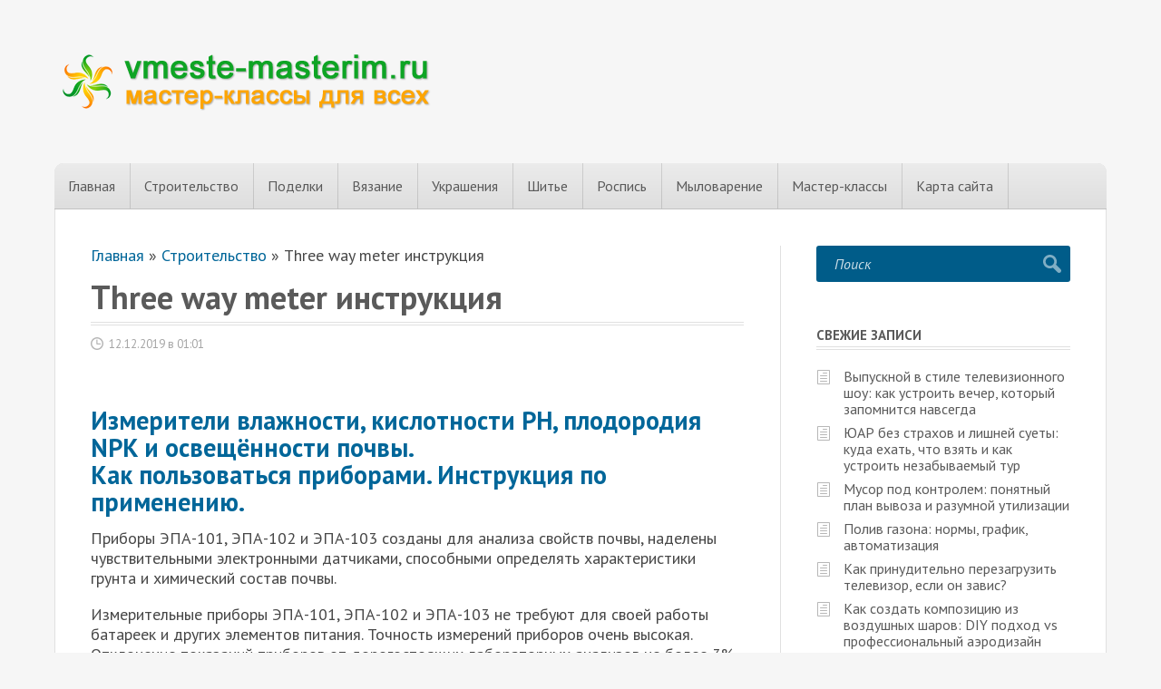

--- FILE ---
content_type: text/html; charset=UTF-8
request_url: https://vmeste-masterim.ru/three-way-meter-instrukcija.html
body_size: 23318
content:
<!DOCTYPE html>
<html lang="ru-RU">
<head>
	
	<script type="text/javascript" src="https://vk.com/js/api/openapi.js?168"></script>
	
	<!-- Global site tag (gtag.js) - Google Analytics -->
	<script async src="https://www.googletagmanager.com/gtag/js?id=G-L7MZ3Y1XH5"></script>
	<script>
	  window.dataLayer = window.dataLayer || [];
	  function gtag(){dataLayer.push(arguments);}
	  gtag('js', new Date());

	  gtag('config', 'G-L7MZ3Y1XH5');
	</script>
<!--[if IE]><meta http-equiv="X-UA-Compatible" content="IE=9; IE=8; IE=7; IE=edge" /><![endif]-->

<meta charset="utf-8" />
<meta name="viewport" content="width=device-width, initial-scale=1.0">
	
<meta name='robots' content='index, follow, max-image-preview:large, max-snippet:-1, max-video-preview:-1' />
	<style>img:is([sizes="auto" i], [sizes^="auto," i]) { contain-intrinsic-size: 3000px 1500px }</style>
	
	<!-- This site is optimized with the Yoast SEO plugin v26.3 - https://yoast.com/wordpress/plugins/seo/ -->
	<title>Three way meter инструкция - Вместе мастерим</title>
	<link rel="canonical" href="https://vmeste-masterim.ru/three-way-meter-instrukcija.html" />
	<meta property="og:locale" content="ru_RU" />
	<meta property="og:type" content="article" />
	<meta property="og:title" content="Three way meter инструкция - Вместе мастерим" />
	<meta property="og:description" content="Измерители влажности, кислотности PH, плодородия NPK и освещённости почвы.Как пользоваться приборами. Инструкция по применению. Приборы ЭПА-101, ЭПА-102 и ЭПА-103 созданы для анализа свойств почвы, наделены чувствительными электронными датчиками, способными определять характеристики грунта и химический состав почвы. Измерительные приборы ЭПА-101, ЭПА-102 и ЭПА-103 не требуют для своей работы батареек и других элементов питания. Точность измерений приборов ..." />
	<meta property="og:url" content="https://vmeste-masterim.ru/three-way-meter-instrukcija.html" />
	<meta property="og:site_name" content="Вместе мастерим" />
	<meta property="article:published_time" content="2019-12-12T01:01:40+00:00" />
	<meta property="og:image" content="https://images.ru.prom.st/410504192_w200_h200_izmeritel-kislotnosti-rn.jpg" />
	<meta name="author" content="admin" />
	<meta name="twitter:card" content="summary_large_image" />
	<meta name="twitter:label1" content="Написано автором" />
	<meta name="twitter:data1" content="admin" />
	<meta name="twitter:label2" content="Примерное время для чтения" />
	<meta name="twitter:data2" content="1 минута" />
	<script type="application/ld+json" class="yoast-schema-graph">{"@context":"https://schema.org","@graph":[{"@type":"Article","@id":"https://vmeste-masterim.ru/three-way-meter-instrukcija.html#article","isPartOf":{"@id":"https://vmeste-masterim.ru/three-way-meter-instrukcija.html"},"author":{"name":"admin","@id":"https://vmeste-masterim.ru/#/schema/person/64fdb6b9b6c80846c2e62abf2b7fa6d1"},"headline":"Three way meter инструкция","datePublished":"2019-12-12T01:01:40+00:00","mainEntityOfPage":{"@id":"https://vmeste-masterim.ru/three-way-meter-instrukcija.html"},"wordCount":1678,"commentCount":0,"publisher":{"@id":"https://vmeste-masterim.ru/#organization"},"image":{"@id":"https://vmeste-masterim.ru/three-way-meter-instrukcija.html#primaryimage"},"thumbnailUrl":"https://images.ru.prom.st/410504192_w200_h200_izmeritel-kislotnosti-rn.jpg","articleSection":["Строительство"],"inLanguage":"ru-RU","potentialAction":[{"@type":"CommentAction","name":"Comment","target":["https://vmeste-masterim.ru/three-way-meter-instrukcija.html#respond"]}]},{"@type":"WebPage","@id":"https://vmeste-masterim.ru/three-way-meter-instrukcija.html","url":"https://vmeste-masterim.ru/three-way-meter-instrukcija.html","name":"Three way meter инструкция - Вместе мастерим","isPartOf":{"@id":"https://vmeste-masterim.ru/#website"},"primaryImageOfPage":{"@id":"https://vmeste-masterim.ru/three-way-meter-instrukcija.html#primaryimage"},"image":{"@id":"https://vmeste-masterim.ru/three-way-meter-instrukcija.html#primaryimage"},"thumbnailUrl":"https://images.ru.prom.st/410504192_w200_h200_izmeritel-kislotnosti-rn.jpg","datePublished":"2019-12-12T01:01:40+00:00","breadcrumb":{"@id":"https://vmeste-masterim.ru/three-way-meter-instrukcija.html#breadcrumb"},"inLanguage":"ru-RU","potentialAction":[{"@type":"ReadAction","target":["https://vmeste-masterim.ru/three-way-meter-instrukcija.html"]}]},{"@type":"ImageObject","inLanguage":"ru-RU","@id":"https://vmeste-masterim.ru/three-way-meter-instrukcija.html#primaryimage","url":"https://images.ru.prom.st/410504192_w200_h200_izmeritel-kislotnosti-rn.jpg","contentUrl":"https://images.ru.prom.st/410504192_w200_h200_izmeritel-kislotnosti-rn.jpg"},{"@type":"BreadcrumbList","@id":"https://vmeste-masterim.ru/three-way-meter-instrukcija.html#breadcrumb","itemListElement":[{"@type":"ListItem","position":1,"name":"Главная","item":"https://vmeste-masterim.ru/"},{"@type":"ListItem","position":2,"name":"Строительство","item":"https://vmeste-masterim.ru/category/stroitelstvo"},{"@type":"ListItem","position":3,"name":"Three way meter инструкция"}]},{"@type":"WebSite","@id":"https://vmeste-masterim.ru/#website","url":"https://vmeste-masterim.ru/","name":"Вместе мастерим","description":"Фото и видео мастер-классы по вязанию, бисероплетению, шитью, рисованию,  мыловарению, скрапбукингу, валянию, декупажу. Научитесь делать различные поделки","publisher":{"@id":"https://vmeste-masterim.ru/#organization"},"potentialAction":[{"@type":"SearchAction","target":{"@type":"EntryPoint","urlTemplate":"https://vmeste-masterim.ru/?s={search_term_string}"},"query-input":{"@type":"PropertyValueSpecification","valueRequired":true,"valueName":"search_term_string"}}],"inLanguage":"ru-RU"},{"@type":"Organization","@id":"https://vmeste-masterim.ru/#organization","name":"Вместе мастерим","url":"https://vmeste-masterim.ru/","logo":{"@type":"ImageObject","inLanguage":"ru-RU","@id":"https://vmeste-masterim.ru/#/schema/logo/image/","url":"https://vmeste-masterim.ru/wp-content/uploads/2019/02/logo3.png","contentUrl":"https://vmeste-masterim.ru/wp-content/uploads/2019/02/logo3.png","width":429,"height":120,"caption":"Вместе мастерим"},"image":{"@id":"https://vmeste-masterim.ru/#/schema/logo/image/"}},{"@type":"Person","@id":"https://vmeste-masterim.ru/#/schema/person/64fdb6b9b6c80846c2e62abf2b7fa6d1","name":"admin","image":{"@type":"ImageObject","inLanguage":"ru-RU","@id":"https://vmeste-masterim.ru/#/schema/person/image/","url":"https://secure.gravatar.com/avatar/6d77006f442e398010bfebb6078f7900957e539ee1265dca393681cca3e91a5c?s=96&d=mm&r=g","contentUrl":"https://secure.gravatar.com/avatar/6d77006f442e398010bfebb6078f7900957e539ee1265dca393681cca3e91a5c?s=96&d=mm&r=g","caption":"admin"},"url":"https://vmeste-masterim.ru/author/admin"}]}</script>
	<!-- / Yoast SEO plugin. -->


<link rel='dns-prefetch' href='//fonts.googleapis.com' />
<style id='classic-theme-styles-inline-css' type='text/css'>
/*! This file is auto-generated */
.wp-block-button__link{color:#fff;background-color:#32373c;border-radius:9999px;box-shadow:none;text-decoration:none;padding:calc(.667em + 2px) calc(1.333em + 2px);font-size:1.125em}.wp-block-file__button{background:#32373c;color:#fff;text-decoration:none}
</style>
<style id='global-styles-inline-css' type='text/css'>
:root{--wp--preset--aspect-ratio--square: 1;--wp--preset--aspect-ratio--4-3: 4/3;--wp--preset--aspect-ratio--3-4: 3/4;--wp--preset--aspect-ratio--3-2: 3/2;--wp--preset--aspect-ratio--2-3: 2/3;--wp--preset--aspect-ratio--16-9: 16/9;--wp--preset--aspect-ratio--9-16: 9/16;--wp--preset--color--black: #000000;--wp--preset--color--cyan-bluish-gray: #abb8c3;--wp--preset--color--white: #ffffff;--wp--preset--color--pale-pink: #f78da7;--wp--preset--color--vivid-red: #cf2e2e;--wp--preset--color--luminous-vivid-orange: #ff6900;--wp--preset--color--luminous-vivid-amber: #fcb900;--wp--preset--color--light-green-cyan: #7bdcb5;--wp--preset--color--vivid-green-cyan: #00d084;--wp--preset--color--pale-cyan-blue: #8ed1fc;--wp--preset--color--vivid-cyan-blue: #0693e3;--wp--preset--color--vivid-purple: #9b51e0;--wp--preset--gradient--vivid-cyan-blue-to-vivid-purple: linear-gradient(135deg,rgba(6,147,227,1) 0%,rgb(155,81,224) 100%);--wp--preset--gradient--light-green-cyan-to-vivid-green-cyan: linear-gradient(135deg,rgb(122,220,180) 0%,rgb(0,208,130) 100%);--wp--preset--gradient--luminous-vivid-amber-to-luminous-vivid-orange: linear-gradient(135deg,rgba(252,185,0,1) 0%,rgba(255,105,0,1) 100%);--wp--preset--gradient--luminous-vivid-orange-to-vivid-red: linear-gradient(135deg,rgba(255,105,0,1) 0%,rgb(207,46,46) 100%);--wp--preset--gradient--very-light-gray-to-cyan-bluish-gray: linear-gradient(135deg,rgb(238,238,238) 0%,rgb(169,184,195) 100%);--wp--preset--gradient--cool-to-warm-spectrum: linear-gradient(135deg,rgb(74,234,220) 0%,rgb(151,120,209) 20%,rgb(207,42,186) 40%,rgb(238,44,130) 60%,rgb(251,105,98) 80%,rgb(254,248,76) 100%);--wp--preset--gradient--blush-light-purple: linear-gradient(135deg,rgb(255,206,236) 0%,rgb(152,150,240) 100%);--wp--preset--gradient--blush-bordeaux: linear-gradient(135deg,rgb(254,205,165) 0%,rgb(254,45,45) 50%,rgb(107,0,62) 100%);--wp--preset--gradient--luminous-dusk: linear-gradient(135deg,rgb(255,203,112) 0%,rgb(199,81,192) 50%,rgb(65,88,208) 100%);--wp--preset--gradient--pale-ocean: linear-gradient(135deg,rgb(255,245,203) 0%,rgb(182,227,212) 50%,rgb(51,167,181) 100%);--wp--preset--gradient--electric-grass: linear-gradient(135deg,rgb(202,248,128) 0%,rgb(113,206,126) 100%);--wp--preset--gradient--midnight: linear-gradient(135deg,rgb(2,3,129) 0%,rgb(40,116,252) 100%);--wp--preset--font-size--small: 13px;--wp--preset--font-size--medium: 20px;--wp--preset--font-size--large: 36px;--wp--preset--font-size--x-large: 42px;--wp--preset--spacing--20: 0.44rem;--wp--preset--spacing--30: 0.67rem;--wp--preset--spacing--40: 1rem;--wp--preset--spacing--50: 1.5rem;--wp--preset--spacing--60: 2.25rem;--wp--preset--spacing--70: 3.38rem;--wp--preset--spacing--80: 5.06rem;--wp--preset--shadow--natural: 6px 6px 9px rgba(0, 0, 0, 0.2);--wp--preset--shadow--deep: 12px 12px 50px rgba(0, 0, 0, 0.4);--wp--preset--shadow--sharp: 6px 6px 0px rgba(0, 0, 0, 0.2);--wp--preset--shadow--outlined: 6px 6px 0px -3px rgba(255, 255, 255, 1), 6px 6px rgba(0, 0, 0, 1);--wp--preset--shadow--crisp: 6px 6px 0px rgba(0, 0, 0, 1);}:where(.is-layout-flex){gap: 0.5em;}:where(.is-layout-grid){gap: 0.5em;}body .is-layout-flex{display: flex;}.is-layout-flex{flex-wrap: wrap;align-items: center;}.is-layout-flex > :is(*, div){margin: 0;}body .is-layout-grid{display: grid;}.is-layout-grid > :is(*, div){margin: 0;}:where(.wp-block-columns.is-layout-flex){gap: 2em;}:where(.wp-block-columns.is-layout-grid){gap: 2em;}:where(.wp-block-post-template.is-layout-flex){gap: 1.25em;}:where(.wp-block-post-template.is-layout-grid){gap: 1.25em;}.has-black-color{color: var(--wp--preset--color--black) !important;}.has-cyan-bluish-gray-color{color: var(--wp--preset--color--cyan-bluish-gray) !important;}.has-white-color{color: var(--wp--preset--color--white) !important;}.has-pale-pink-color{color: var(--wp--preset--color--pale-pink) !important;}.has-vivid-red-color{color: var(--wp--preset--color--vivid-red) !important;}.has-luminous-vivid-orange-color{color: var(--wp--preset--color--luminous-vivid-orange) !important;}.has-luminous-vivid-amber-color{color: var(--wp--preset--color--luminous-vivid-amber) !important;}.has-light-green-cyan-color{color: var(--wp--preset--color--light-green-cyan) !important;}.has-vivid-green-cyan-color{color: var(--wp--preset--color--vivid-green-cyan) !important;}.has-pale-cyan-blue-color{color: var(--wp--preset--color--pale-cyan-blue) !important;}.has-vivid-cyan-blue-color{color: var(--wp--preset--color--vivid-cyan-blue) !important;}.has-vivid-purple-color{color: var(--wp--preset--color--vivid-purple) !important;}.has-black-background-color{background-color: var(--wp--preset--color--black) !important;}.has-cyan-bluish-gray-background-color{background-color: var(--wp--preset--color--cyan-bluish-gray) !important;}.has-white-background-color{background-color: var(--wp--preset--color--white) !important;}.has-pale-pink-background-color{background-color: var(--wp--preset--color--pale-pink) !important;}.has-vivid-red-background-color{background-color: var(--wp--preset--color--vivid-red) !important;}.has-luminous-vivid-orange-background-color{background-color: var(--wp--preset--color--luminous-vivid-orange) !important;}.has-luminous-vivid-amber-background-color{background-color: var(--wp--preset--color--luminous-vivid-amber) !important;}.has-light-green-cyan-background-color{background-color: var(--wp--preset--color--light-green-cyan) !important;}.has-vivid-green-cyan-background-color{background-color: var(--wp--preset--color--vivid-green-cyan) !important;}.has-pale-cyan-blue-background-color{background-color: var(--wp--preset--color--pale-cyan-blue) !important;}.has-vivid-cyan-blue-background-color{background-color: var(--wp--preset--color--vivid-cyan-blue) !important;}.has-vivid-purple-background-color{background-color: var(--wp--preset--color--vivid-purple) !important;}.has-black-border-color{border-color: var(--wp--preset--color--black) !important;}.has-cyan-bluish-gray-border-color{border-color: var(--wp--preset--color--cyan-bluish-gray) !important;}.has-white-border-color{border-color: var(--wp--preset--color--white) !important;}.has-pale-pink-border-color{border-color: var(--wp--preset--color--pale-pink) !important;}.has-vivid-red-border-color{border-color: var(--wp--preset--color--vivid-red) !important;}.has-luminous-vivid-orange-border-color{border-color: var(--wp--preset--color--luminous-vivid-orange) !important;}.has-luminous-vivid-amber-border-color{border-color: var(--wp--preset--color--luminous-vivid-amber) !important;}.has-light-green-cyan-border-color{border-color: var(--wp--preset--color--light-green-cyan) !important;}.has-vivid-green-cyan-border-color{border-color: var(--wp--preset--color--vivid-green-cyan) !important;}.has-pale-cyan-blue-border-color{border-color: var(--wp--preset--color--pale-cyan-blue) !important;}.has-vivid-cyan-blue-border-color{border-color: var(--wp--preset--color--vivid-cyan-blue) !important;}.has-vivid-purple-border-color{border-color: var(--wp--preset--color--vivid-purple) !important;}.has-vivid-cyan-blue-to-vivid-purple-gradient-background{background: var(--wp--preset--gradient--vivid-cyan-blue-to-vivid-purple) !important;}.has-light-green-cyan-to-vivid-green-cyan-gradient-background{background: var(--wp--preset--gradient--light-green-cyan-to-vivid-green-cyan) !important;}.has-luminous-vivid-amber-to-luminous-vivid-orange-gradient-background{background: var(--wp--preset--gradient--luminous-vivid-amber-to-luminous-vivid-orange) !important;}.has-luminous-vivid-orange-to-vivid-red-gradient-background{background: var(--wp--preset--gradient--luminous-vivid-orange-to-vivid-red) !important;}.has-very-light-gray-to-cyan-bluish-gray-gradient-background{background: var(--wp--preset--gradient--very-light-gray-to-cyan-bluish-gray) !important;}.has-cool-to-warm-spectrum-gradient-background{background: var(--wp--preset--gradient--cool-to-warm-spectrum) !important;}.has-blush-light-purple-gradient-background{background: var(--wp--preset--gradient--blush-light-purple) !important;}.has-blush-bordeaux-gradient-background{background: var(--wp--preset--gradient--blush-bordeaux) !important;}.has-luminous-dusk-gradient-background{background: var(--wp--preset--gradient--luminous-dusk) !important;}.has-pale-ocean-gradient-background{background: var(--wp--preset--gradient--pale-ocean) !important;}.has-electric-grass-gradient-background{background: var(--wp--preset--gradient--electric-grass) !important;}.has-midnight-gradient-background{background: var(--wp--preset--gradient--midnight) !important;}.has-small-font-size{font-size: var(--wp--preset--font-size--small) !important;}.has-medium-font-size{font-size: var(--wp--preset--font-size--medium) !important;}.has-large-font-size{font-size: var(--wp--preset--font-size--large) !important;}.has-x-large-font-size{font-size: var(--wp--preset--font-size--x-large) !important;}
:where(.wp-block-post-template.is-layout-flex){gap: 1.25em;}:where(.wp-block-post-template.is-layout-grid){gap: 1.25em;}
:where(.wp-block-columns.is-layout-flex){gap: 2em;}:where(.wp-block-columns.is-layout-grid){gap: 2em;}
:root :where(.wp-block-pullquote){font-size: 1.5em;line-height: 1.6;}
</style>
<link rel='stylesheet' id='contact-form-7-css' href='https://vmeste-masterim.ru/wp-content/plugins/contact-form-7/includes/css/styles.css?ver=6.1.3' type='text/css' media='all' />
<link rel='stylesheet' id='expert-review-style-css' href='https://vmeste-masterim.ru/wp-content/plugins/expert-review/assets/public/css/styles.min.css?ver=1.7.0' type='text/css' media='all' />
<link rel='stylesheet' id='toc-screen-css' href='https://vmeste-masterim.ru/wp-content/plugins/table-of-contents-plus/screen.min.css?ver=2411.1' type='text/css' media='all' />
<style id='toc-screen-inline-css' type='text/css'>
div#toc_container {width: 100%;}
</style>
<link rel='stylesheet' id='wpstories-style-css' href='https://vmeste-masterim.ru/wp-content/plugins/wpstories/assets/public/css/style.min.css?ver=1.1.1' type='text/css' media='all' />
<style id='wpstories-style-inline-css' type='text/css'>
.wpstories-preview__container {border-color:#ff2525;border-radius:20px;width:110px;height:110px;border-width:2px;padding:2px}
.wpstories-preview__image {border-radius:calc(20px - 2px)}
.wpstories-feed--text-over .wpstories-preview__text {border-radius:20px}
.wpstories-preview {width:110px}
.wpstories-preview__text {font-size:14px;color:#000000}
.wpstories-preview__text span {-webkit-line-clamp:2}
.wpstories-feed--text-over .wpstories-preview__text {top:4px;right:4px;bottom:4px;left:4px}
.wpstories-feed {margin-top:30px;margin-bottom:30px}
.wpstories-feed-container {max-width:1100px}
</style>
<link rel='stylesheet' id='fonts-css' href='//fonts.googleapis.com/css?family=PT+Sans%3Aregular%2Citalic%2C700%2C700italic&#038;subset=latin%2Ccyrillic&#038;ver=1' type='text/css' media='all' />
<link rel='stylesheet' id='style-css' href='https://vmeste-masterim.ru/wp-content/themes/simplepuzzle/style.css?ver=1' type='text/css' media='all' />
<link rel='stylesheet' id='yarppRelatedCss-css' href='https://vmeste-masterim.ru/wp-content/plugins/yet-another-related-posts-plugin/style/related.css?ver=5.30.11' type='text/css' media='all' />
<script type="text/javascript" src="//ajax.googleapis.com/ajax/libs/jquery/1/jquery.min.js?ver=1" id="jquery-core-js"></script>
<script type="text/javascript" src="https://vmeste-masterim.ru/wp-includes/js/jquery/jquery-migrate.min.js?ver=3.4.1" id="jquery-migrate-js"></script>
<!--[if lt IE 9]>
<script type="text/javascript" src="https://vmeste-masterim.ru/wp-content/themes/simplepuzzle/js/html5shiv.min.js?ver=3.7.3" id="sp-html5shiv-js"></script>
<![endif]-->
<!--[if lt IE 9]>
<script type="text/javascript" src="https://vmeste-masterim.ru/wp-content/themes/simplepuzzle/js/svg4everybody.legacy.min.js?ver=1.1.23" id="svg4everybody-legacy-js"></script>
<![endif]-->
<script type="text/javascript">
<!--
var _acic={dataProvider:10};(function(){var e=document.createElement("script");e.type="text/javascript";e.async=true;e.src="https://www.acint.net/aci.js";var t=document.getElementsByTagName("script")[0];t.parentNode.insertBefore(e,t)})()
//-->
</script>
<script async src="https://pagead2.googlesyndication.com/pagead/js/adsbygoogle.js?client=ca-pub-9891942531980624"
     crossorigin="anonymous"></script>

<meta name="yandex-verification" content="254c580f18924a5a" /><style type="text/css">.recentcomments a{display:inline !important;padding:0 !important;margin:0 !important;}</style><style type="text/css">.broken_link, a.broken_link {
	text-decoration: line-through;
}</style><link rel="icon" href="https://vmeste-masterim.ru/wp-content/uploads/2019/02/cropped-Screenshot_1-1-32x32.png" sizes="32x32" />
<link rel="icon" href="https://vmeste-masterim.ru/wp-content/uploads/2019/02/cropped-Screenshot_1-1-192x192.png" sizes="192x192" />
<link rel="apple-touch-icon" href="https://vmeste-masterim.ru/wp-content/uploads/2019/02/cropped-Screenshot_1-1-180x180.png" />
<meta name="msapplication-TileImage" content="https://vmeste-masterim.ru/wp-content/uploads/2019/02/cropped-Screenshot_1-1-270x270.png" />


	
<body class="wp-singular post-template-default single single-post postid-4021 single-format-standard wp-custom-logo wp-theme-simplepuzzle layout-rightbar withoutinfobar">


<div class="bodywrap">

<!-- top bar -->
    <div class="on-mobile mobbar clearfix">
        <a href="#left_mobile" class="mm-button mm-btn-left">Меню</a>
		            <a href="#right_mobile" class="mm-button mm-btn-right">Рубрики</a>
		            <a href="#topsearch" class="mm-button mobile-search">
                <svg class="search-button">
                    <use xlink:href="https://vmeste-masterim.ru/wp-content/themes/simplepuzzle/svg/social.svg#search"/>
                </svg>
            </a>
		    </div>
	

<!-- BEGIN header -->
<header id="header">
	<div class="inner grid align-left">

		
        <div class="site-logo">
			<a href="https://vmeste-masterim.ru" class="logo small-logo"><img src="https://vmeste-masterim.ru/wp-content/uploads/2019/02/logo3.png" alt="Вместе мастерим" id="logo" class="sitelogo-img db"><span class="sitelogo-txt hide">Вместе мастерим</span></a>	        
		</div>

		
		
	</div>
</header>
<!-- END header -->


<!-- BEGIN pagewrap -->
<div class="pagewrapper inner corner-rounded border-line">

		<!-- BEGIN content -->
	<div id="main" class="clearfix">

	<ul id="main-menu" class="main-menu clearfix dark-gradient"><li id="menu-item-15" class="menu-item menu-item-type-custom menu-item-object-custom menu-item-home menu-item-15"><a href="https://vmeste-masterim.ru">Главная</a></li>
<li id="menu-item-25449" class="menu-item menu-item-type-taxonomy menu-item-object-category current-post-ancestor current-menu-parent current-post-parent menu-item-25449"><a href="https://vmeste-masterim.ru/category/stroitelstvo">Строительство</a></li>
<li id="menu-item-1279" class="menu-item menu-item-type-taxonomy menu-item-object-category menu-item-has-children menu-item-1279"><a href="https://vmeste-masterim.ru/category/podelki">Поделки</a>
<ul class="sub-menu">
	<li id="menu-item-1284" class="menu-item menu-item-type-taxonomy menu-item-object-category menu-item-1284"><a href="https://vmeste-masterim.ru/category/podelki/iz-testa">из теста</a></li>
	<li id="menu-item-1280" class="menu-item menu-item-type-taxonomy menu-item-object-category menu-item-1280"><a href="https://vmeste-masterim.ru/category/podelki/iz-bumagi">из бумаги</a></li>
	<li id="menu-item-1281" class="menu-item menu-item-type-taxonomy menu-item-object-category menu-item-1281"><a href="https://vmeste-masterim.ru/category/podelki/is-listev">из листьев</a></li>
	<li id="menu-item-1282" class="menu-item menu-item-type-taxonomy menu-item-object-category menu-item-1282"><a href="https://vmeste-masterim.ru/category/podelki/iz-plastilina">из пластилина</a></li>
	<li id="menu-item-1283" class="menu-item menu-item-type-taxonomy menu-item-object-category menu-item-1283"><a href="https://vmeste-masterim.ru/category/podelki/iz-raznyx-materialov">из разных материалов</a></li>
</ul>
</li>
<li id="menu-item-691" class="menu-item menu-item-type-taxonomy menu-item-object-category menu-item-has-children menu-item-691"><a href="https://vmeste-masterim.ru/category/vyazanie">Вязание</a>
<ul class="sub-menu">
	<li id="menu-item-692" class="menu-item menu-item-type-taxonomy menu-item-object-category menu-item-692"><a href="https://vmeste-masterim.ru/category/vyazanie/kryuchkom">крючком</a></li>
	<li id="menu-item-693" class="menu-item menu-item-type-taxonomy menu-item-object-category menu-item-693"><a href="https://vmeste-masterim.ru/category/vyazanie/spicami">спицами</a></li>
</ul>
</li>
<li id="menu-item-1079" class="menu-item menu-item-type-taxonomy menu-item-object-category menu-item-1079"><a href="https://vmeste-masterim.ru/category/bizhuteriya">Украшения</a></li>
<li id="menu-item-427" class="menu-item menu-item-type-taxonomy menu-item-object-category menu-item-427"><a href="https://vmeste-masterim.ru/category/5-shite">Шитье</a></li>
<li id="menu-item-45" class="menu-item menu-item-type-taxonomy menu-item-object-category menu-item-45"><a href="https://vmeste-masterim.ru/category/9-rospis">Роспись</a></li>
<li id="menu-item-383" class="menu-item menu-item-type-taxonomy menu-item-object-category menu-item-383"><a href="https://vmeste-masterim.ru/category/6-mylovarenie">Мыловарение</a></li>
<li id="menu-item-14" class="menu-item menu-item-type-taxonomy menu-item-object-category menu-item-has-children menu-item-14"><a href="https://vmeste-masterim.ru/category/master-klassy">Мастер-классы</a>
<ul class="sub-menu">
	<li id="menu-item-641" class="menu-item menu-item-type-taxonomy menu-item-object-category menu-item-641"><a href="https://vmeste-masterim.ru/category/dekupazh">Декупаж</a></li>
	<li id="menu-item-283" class="menu-item menu-item-type-taxonomy menu-item-object-category menu-item-283"><a href="https://vmeste-masterim.ru/category/8-valyanie">Валяние</a></li>
	<li id="menu-item-299" class="menu-item menu-item-type-taxonomy menu-item-object-category menu-item-299"><a href="https://vmeste-masterim.ru/category/7-skrapbuking">Скрапбукинг</a></li>
	<li id="menu-item-13" class="menu-item menu-item-type-taxonomy menu-item-object-category menu-item-13"><a href="https://vmeste-masterim.ru/category/10-biseropletenie">Бисероплетение</a></li>
</ul>
</li>
<li id="menu-item-25450" class="menu-item menu-item-type-custom menu-item-object-custom menu-item-25450"><a href="/sitemap.html">Карта сайта</a></li>
</ul>	<main id="content">
		<p id="breadcrumbs"><span><span><a href="https://vmeste-masterim.ru/">Главная</a></span> » <span><a href="https://vmeste-masterim.ru/category/stroitelstvo">Строительство</a></span> » <span class="breadcrumb_last" aria-current="page">Three way meter инструкция</span></span></p>


	<article class="post post-4021 type-post clearfix" itemscope itemtype="http://schema.org/Article">

		        <h1 class="single_title" itemprop="headline">Three way meter инструкция</h1>
        
				<aside class="entry-meta post-meta"><span class="date">12.12.2019 в 01:01</span></aside>
		
        <div class="entry clearfix" itemprop='articleBody'>
						<div class="sp-before-content"></div><span style="display:none;" class="fpaping"></span><div class="entry-text">
<h2>Измерители влажности, кислотности PH, плодородия NPK и освещённости почвы.<br />Как пользоваться приборами. Инструкция по применению.</h2>
<p>Приборы ЭПА-101, ЭПА-102 и ЭПА-103 созданы для анализа свойств почвы, наделены чувствительными электронными датчиками, способными определять характеристики грунта и химический состав почвы.</p>
<p>Измерительные приборы ЭПА-101, ЭПА-102 и ЭПА-103 не требуют для своей работы батареек и других элементов питания. Точность измерений приборов очень высокая. Отклонение показаний приборов от дорогостоящих лабораторных анализов не более 3%.</p>
<p>Помните, что эти приборы были разработаны специально для анализа почвы и точность измерений в любой другой среде не гарантируется.</p>
<p>Измерительные приборы очень простые в использовании. Выбираете на приборе переключателем ту опцию, которую вы хотите измерить, погружаете прибор в грунт на глубину 10-15 см (не прикладывая чрезмерных усилий). Подождите 1-2 минуты и снимите показания с прибора. <br />Внимание. ПЕРЕД КАЖДЫМ ИЗМЕРЕНИЕМ МЕТАЛЛИЧЕСКИЕ ЩУПЫ ПРИБОРА ТЩАТЕЛЬНО ЗАЧИСТИТЬ МЕЛКОЙ НАЖДАЧНОЙ БУМАГОЙ . <br />Для измерения PH и плодородия почвы, обильно полить почву в том месте, куда будите погружать прибор. Оптимально делать не менее 3-4 измерений в разных местах, среднее арифметическое и будет точным значением PH или плодородности вашей почвы, в зависимости от того что вы хотите измерить. После каждого измерения очищайте зонды приборов влажной салфеткой.</p>
<p>ИЗМЕРЕНИЕ УРОВНЯ ВЛАЖНОСТИ ПОЧВЫ ПРИБОРАМИ ЭПА-101 и ЭПА-103 <br />(прибор ЭПА-103 перевести переключатель в положение MOIST ). </p>
<p>Показания считываются по стрелочному индикатору в диапазоне от 1 до 10. <br />КРАСНАЯ ЗОНА 1-3 (сухая почва): Оптимальная влажность почвы для растений: Алоэ, Кактус, Молочай, Инжир, Фиговое дерево, Герань, Гибискус, Плющ, Мускус, Пуансеттия, Суккуленты и других растений засушливых зон.</p>
<p>ЗЕЛЁНАЯ ЗОНА 4-5 (чуть влажная почва): Оптимальная влажность почвы для растений: Бромелиад, Агава, Эхеверия, Пеперомия, Криптантус, Денежное дерево (Толстянка), Филодендро, Фикус, Хойя, газонные травы, ландшафтные растения, кустарники,деревья,томаты,картофель,зеленные культуры</p>
<p>ЗЕЛЁНАЯ ЗОНА 5-6 (влажная почва): Оптимальная влажность почвы для растений: Фиалка, Ардисия, Самшит, Филодендрон, Кукуруза, Диффенбахия, Коланхойэ, Колеус, Кротон, Шеффлера, Сципдантус, Спатифиллум, Фиттония, Бересклет, Хойя, Импатиенс, Арбуз, Дыня, и большинство овощей…</p>
<p>ЗЕЛЁНАЯ ЗОНА 6-7 (очень влажная почва): Оптимальная влажность почвы для растений: Лилия, Азалия, Аралия, Аглаонемы, Бегония, Гардения, Каладиум, Каллы, Камелия, Колеус, Кротон, Драцена, Ирис, Папоротники, Календула, Фуксия, Жасмин, Каланхоэ, Орхидеи, Кофе, Олеандр, Барвинок, Маранта, Камнеломка, Вербена, Подокарп, Пальмы, Арека, Бамбук, Кентия, большинство тропических растений и произрастающих на болотистой почве.</p>
<p>СИНЯЯ ЗОНА 8-10 (почва насыщена водой): Полив не требуется, почва влажная.</p>
<p>ИЗМЕРЕНИЕ КИСЛОТНОСТИ ПОЧВЫ PH ПРИБОРАМИ ЭПА-102 и ЭПА-103 <br />(перевести переключатель приборов в положение PH ).</p>
<p>Снять верхний слой почвы на глубину 5 см, разрыхлить почву на глубину до 15 см и очистить от органических примесей, которые будут влиять на результат измерений, такие как листья, корни, и т.д.</p>
<p>Обильно полить почву до насыщения влагой. Лучше использовать дождевую воду.</p>
<p>Погрузить зонды прибора в грунт на глубину 10-15 см, не прикладывая чрезмерных усилий. Показания считываются через 1-2 минуты.</p>
<p>После каждого измерения тщательно очищайте зонды приборов влажной салфеткой.</p>
<div style="clear:both; margin-top:0em; margin-bottom:1em;"><a href="https://vmeste-masterim.ru/gruntovka-potolka-na-kuhne.html" target="_blank" rel="dofollow" class="u4a4c35d232cced8612016a3314239a33"><!-- INLINE RELATED POSTS 1/3 //--><style> .u4a4c35d232cced8612016a3314239a33 { padding:0px; margin: 0; padding-top:1em!important; padding-bottom:1em!important; width:100%; display: block; font-weight:bold; background-color:#eaeaea; border:0!important; border-left:4px solid #16A085!important; text-decoration:none; } .u4a4c35d232cced8612016a3314239a33:active, .u4a4c35d232cced8612016a3314239a33:hover { opacity: 1; transition: opacity 250ms; webkit-transition: opacity 250ms; text-decoration:none; } .u4a4c35d232cced8612016a3314239a33 { transition: background-color 250ms; webkit-transition: background-color 250ms; opacity: 1; transition: opacity 250ms; webkit-transition: opacity 250ms; } .u4a4c35d232cced8612016a3314239a33 .ctaText { font-weight:bold; color:#000000; text-decoration:none; font-size: 16px; } .u4a4c35d232cced8612016a3314239a33 .postTitle { color:#16A085; text-decoration: underline!important; font-size: 16px; } .u4a4c35d232cced8612016a3314239a33:hover .postTitle { text-decoration: underline!important; } </style><div style="padding-left:1em; padding-right:1em;"><span class="ctaText">Читайте также:</span>&nbsp; <span class="postTitle">Грунтовка потолка на кухне</span></div></a></div><p>Сняв показания с прибора, сопоставляем их с оптимальными значениями PH . Если значения отличные от оптимальных, то производим корректировку кислотности почвы: <br />Для того, чтобы понизить кислотность почвы, необходимо добавить в почву известь, гашёную известь из расчёта: 150 гр. извести на 1 кв.м. одна единица уровня PH. <br />Для того, чтобы повысить кислотность почвы, необходимо добавить удобрения, содержащие кислоты: суперфосфат, сернокислый амоний из расчёта: 80 гр. на 1 кв.м. одна единица уровня PH, куриный помёт, неперепревший навоз, перегной.</p>
<p>Оптимальные значения PH для некоторых видов растений :</p>
<div class="responsive-table">
<table cellSpacing="0" cellPadding="5" w border="1">
<tr>
<td>Фрукты и Ягоды</td>
<td>Зелень и Овощи</td>
<td>Комнатные и декоративные цветы</td>
<td>Цветы</td>
</tr>
<tr></tr>
</table>
</div>
<p><td>Томаты, Помидор 5,5-7,5</td>
<td>Фиалки 5,0-7,5</td>
<td>Абелия 6,0-8,0</td>
<tr>
<td>Вишня 6,0-7,5</td>
<td>Картофель 5,5-6,0</td>
<td>Аглаонемы 5,0-6,0</td>
<td>Нарцисс 6,0-6,5</td>
</tr>
<tr>
<td>Абрикос 6,0-7,0</td>
<td>Свекла 6,0-7,5</td>
<td>Амарилис 5,5-6,5</td>
<td>Акация 6,0-8,0</td>
</tr>
<tr>
<td>Малина 5,0-6,5</td>
<td>Кабачки 5,5-7,0</td>
<td>Антуриум 5,0-6,0</td>
<td>Шафран 6,0-8,0</td>
</tr>
<tr>
<td>Виноград 6,0-7,0</td>
<td>Тыква 5,5-7,5</td>
<td>Афеландра 5,0-6,0</td>
<td>Акантовые 6,0-7,0</td>
</tr>
<tr>
<td>Белая смородина 6,0-8,0</td>
<td>Дыня 5,5-6,5</td>
<td>Араукария 5,0-6,0</td>
<td>Адонис 6,0-8,0</td>
</tr>
<tr>
<td>Чёрная смородина 6,0-8,0</td>
<td>Арбуз 5,5-6,5</td>
<td>Аспидистра 4,0-5,5</td>
<td>Айлант 6,0-7,5</td>
</tr>
<tr>
<td>Красная смородина 5,5-7,0</td>
<td>Лук 6,0-7,0</td>
<td>Азалия 4,5-6,0</td>
<td>Шток-роза, Мальва 6,0-7,5</td>
</tr>
<tr>
<td>Нектарин 6,0-7,5</td>
<td>Чеснок 5,5-7,5</td>
<td>Африканская фиалка 6,0-7,0</td>
<td>Альтея 6,0-7,5</td>
</tr>
<tr>
<td>Груша 6,0-7,5</td>
<td>Морковь 5,5-7,0</td>
<td>Бегония 5,5-7,0</td>
<td>Бурачок 6,0-7,5</td>
</tr>
<tr>
<td>Персик 6,0-7,5</td>
<td>Капуста 6,0-7,5</td>
<td>Бромелиевые 5,0-7,5</td>
<td>Амарант 6,0-6,5</td>
</tr>
<tr>
<td>Клубника 5,0-7,5</td>
<td>Цветная капуста 5,5-7,5</td>
<td>Кактусы 4,5-6,0</td>
<td>Анютины глазки 5,5-7,0</td>
</tr>
<tr>
<td>Арбуз 5,5-6,5</td>
<td>Горох 6,0-7,5</td>
<td>Кофейное дерево 5,0-6,0</td>
<td>Анемон 6,0-7,5</td>
</tr>
<tr>
<td>Клюква 5,5-6,5</td>
<td>Укроп 5,0-6,0</td>
<td>Каладиум 6,0-7,5</td>
<td>Арбутус 4,0-6,0</td>
</tr>
<tr>
<td>Ежевика 5,0-6,0</td>
<td>Огурец 5,5-7,5</td>
<td>Кальцеолярия 6,0-7,0</td>
<td>Армерия 6,0-7,5</td>
</tr>
<tr>
<td>Айва 6,0-7,5</td>
<td>Перец 5,5-7,0</td>
<td>Каллы 6,0-7,0</td>
<td>Арника 5,0-6,5</td>
</tr>
<tr>
<td>Лимон 6,0-7,0</td>
<td>Редис 6,0-7,0</td>
<td>Камелия 4,5-5,5</td>
<td>Астра 5,5-7,5</td>
</tr>
<tr>
<td>Грейпфрут 6,0-7,5</td>
<td>Хрен 6,0-7,0</td>
<td>Колокольчики 5,5-6,5</td>
<td>Обриета 6,0-7,5</td>
</tr>
<tr>
<td>Хмель 6,0-7,5</td>
<td>Подсолнечник 6,0-7,5</td>
<td>Цикламен 6,0-7,0</td>
<td>Авена 6,0-7,5</td>
</tr>
<tr>
<td>Ревень 5,5-7,0</td>
<td>Салат 6,0-7,0</td>
<td>Цинерария 5,5-7,0</td>
<td>Азалия 4,5-6,0</td>
</tr>
<tr>
<td>Нефелиум, Личи 6,0-7,0</td>
<td>Сельдерей 6,0-7,0</td>
<td>Кливия 5,5-6,5</td>
<td>Падуб 5,0-6,5</td>
</tr>
<tr>
<td>Авокадо 6,0-7,5</td>
<td>Артишок 6,5-7,5</td>
<td>Колеус 6,0-7,0</td>
<td>Календула 5,5-7,0</td>
</tr>
<tr>
<td>Шелковица 6,0-7,5</td>
<td>Розмарин 5,0-6,0</td>
<td>Кротон 5,0-6,0</td>
<td>Подснежник 6,0-8,0</td>
</tr>
<tr>
<td>Ананас 5,0-6,0</td>
<td>Салат-латук 6,0-7,0</td>
<td>Драцена 5,0-6,0</td>
<td>Пушница 6,0-8,0</td>
</tr>
<tr>
<td>Банан 5,0-7,0</td>
<td>Лук порей 6,0-8,0</td>
<td>Эвкалипт 6,0-8,0</td>
<td>Селосия 6,0-7,0</td>
</tr>
<tr>
<td>Манго 5,0-6,0</td>
<td>Арахис 5,0-6,5</td>
<td>Бересклет 5,5-7,0</td>
<td>Хризантемы 6,0-7,0</td>
</tr>
<tr>
<td>Оливки 5,5-6,5</td>
<td>Фрезия 6,0-7,5</td>
<td>Наперстянка 6,0-7,5</td>
</tr>
<tr>
<td>Брокколи 6,0-7,0</td>
<td>Гардения 5,0-6,0</td>
<td>Гвоздика 6,0-7,5</td>
</tr>
<tr>
<td>Брюссельская капуста 6,0-7,5</td>
<td>Герань 6,0-8,0</td>
<td>Вересковые 4,5-6,0</td>
</tr>
<tr>
<td>Калабрис 6,5-7,5</td>
<td>Дрок 6,5-7,5</td>
<td>Фуксия 5,5-6,5</td>
</tr>
<tr>
<td>Лук шалот 5,5-7,0</td>
<td>Глоксиния 5,5-6,5</td>
<td>Гладиолус 6,0-7,0</td>
</tr>
<tr>
<td>Пастернак 5,5-7,5</td>
<td>Гревиллия 5,5-6,5</td>
<td>Гипсофила 6,0-7,5</td>
</tr>
<tr>
<td>Цикорий 5,0-6,5</td>
<td>Плющ 6,0-7,5</td>
<td>Морозник 6,0-7,5</td>
</tr>
<tr>
<td>Грибы 6,5-7,5</td>
<td>Гибискус 6,0-8,0</td>
<td>Плющ 6,0-7,5</td>
</tr>
<tr>
<td>Спаржа 6,0-8,0</td>
<td>Хоя 5,0-6,5</td>
<td>Гортензия синяя 4,0-5,0</td>
</tr>
<tr>
<td>Шпинат 6,0-7,5</td>
<td>Импатиенс, Бальзамин 5,5-6,5</td>
<td>Гортензия белая 6,5-8,0</td>
</tr>
<tr>
<td>Фасоль, бобы 6,0-7,5</td>
<td>Джакаранды 6,0-7,5</td>
<td>Гортензия розовая 6,0-7,0</td>
</tr>
<tr>
<td>Имбирь 6,0-8,0</td>
<td>Жасмин 5,5-7,0</td>
<td>Зверобой 5,5-7,0</td>
</tr>
<tr>
<td>Мята 5,5-7,5</td>
<td>Каланхое 6,0-7,5</td>
<td>Ирис 5,0-6,5</td>
</tr>
<tr>
<td>Чечевица 5,5-7,0</td>
<td>Клещевина 5,5-6,5</td>
<td>Гиацинт 6,5-7,5</td>
</tr>
<tr>
<td>Базилик 5,5-6,5</td>
<td>Мимоза 5,0-7,0</td>
<td>Лаванда 6,5-7,5</td>
</tr>
<tr>
<td>Душица 6,0-8,0</td>
<td>Мирт 6,0-8,0</td>
<td>Лобелия 6,0-7,5</td>
</tr>
<tr>
<td>Кукуруза 5,5-7,5</td>
<td>Кислица 6,0-8,0</td>
<td>Лавровые 5,0-6,0</td>
</tr>
<tr>
<td>Горчица 6,0-7,5</td>
<td>Филодендрон 5,0-6,0</td>
<td>Жимолость 6,0-7,5</td>
</tr>
<tr>
<td>Репа 5,5-7,0</td>
<td>Камнеломка 6,0-8,0</td>
<td>Магнолия 5,0-6,0</td>
</tr>
<tr>
<td>Просо 6,0-6,5</td>
<td>Маргаритка 6,0-7,5</td>
</tr>
<tr>
<td>Паприка 7,0-8,5</td>
<td>Мох 6,0-8,0</td>
</tr>
<tr>
<td>Фисташка 5,0-6,0</td>
<td>Незабудка 6,0-7,0</td>
</tr>
<tr>
<td>Китайская капуста 6,0-7,5</td>
<td>Нарцисс 6,0-7,5</td>
</tr>
<tr>
<td>Рис 5,0-6,5</td>
<td>Лилия 5,5-6,5</td>
</tr>
<tr>
<td>Петрушка 5,0-7,0</td>
<td>Мак 6,0-7,5</td>
</tr>
<tr>
<td>Соя 5,5-6,5</td>
<td>Петуния 6,0-7,5</td>
</tr>
<tr>
<td>Сорго 5,5-7,5</td>
<td>Портулак 5,5-7,5</td>
</tr>
<tr>
<td>Тимьян 5,5-7,0</td>
<td>Примула 6,0-7,5</td>
</tr>
<tr>
<td>Шалфей 6,0-7,5</td>
</tr>
<tr>
<td>Тамариска 6,5-8,0</td>
</tr>
<tr>
<td>Табак 5,5-7,5</td>
</tr>
<tr>
<td>Триллиума 5,0-6,5</td>
</tr>
<tr>
<td>Тюльпан 6,0-7,0</td>
</tr>
<tr>
<td>Дикий виноград 5,0-7,5</td>
</tr>
<tr>
<td>Можжевельник 5,0-6,5</td>
</tr>
<tr>
<td>Подсолнечник 6,0-7,5</td>
</tr>
<div style="clear:both; margin-top:0em; margin-bottom:1em;"><a href="https://vmeste-masterim.ru/besprovodnoe-videonabljudenie-dlja-chastnogo-doma.html" target="_blank" rel="dofollow" class="uab15907067a907c12c707a59e03652c0"><!-- INLINE RELATED POSTS 2/3 //--><style> .uab15907067a907c12c707a59e03652c0 { padding:0px; margin: 0; padding-top:1em!important; padding-bottom:1em!important; width:100%; display: block; font-weight:bold; background-color:#eaeaea; border:0!important; border-left:4px solid #16A085!important; text-decoration:none; } .uab15907067a907c12c707a59e03652c0:active, .uab15907067a907c12c707a59e03652c0:hover { opacity: 1; transition: opacity 250ms; webkit-transition: opacity 250ms; text-decoration:none; } .uab15907067a907c12c707a59e03652c0 { transition: background-color 250ms; webkit-transition: background-color 250ms; opacity: 1; transition: opacity 250ms; webkit-transition: opacity 250ms; } .uab15907067a907c12c707a59e03652c0 .ctaText { font-weight:bold; color:#000000; text-decoration:none; font-size: 16px; } .uab15907067a907c12c707a59e03652c0 .postTitle { color:#16A085; text-decoration: underline!important; font-size: 16px; } .uab15907067a907c12c707a59e03652c0:hover .postTitle { text-decoration: underline!important; } </style><div style="padding-left:1em; padding-right:1em;"><span class="ctaText">Читайте также:</span>&nbsp; <span class="postTitle">Беспроводное видеонаблюдение для частного дома готовые комплекты</span></div></a></div><p>ИЗМЕРЕНИЕ ОСВЕЩЁННОСТИ ПРИБОРОМ ЭПА-103 <br />(перевести переключатель прибора в положение LIGHT )</p>
<p>Зонд прибора воткнуть в землю около растения или на месте предполагаемой высадки. Направить лицевой стороной прибор в сторону света и при измерении не загораживать руками.</p>
<p>Таблица оптимальной освещённости некоторых видов растений и цветов</p>
<p style="clear: both"><img decoding="async" src="https://images.ru.prom.st/410504192_w200_h200_izmeritel-kislotnosti-rn.jpg" /></p>
<p style="clear: both"><img decoding="async" src="https://images.ru.prom.st/410501471_w40_h40_izmeritel-kislotnosti-rn.jpg" /><img decoding="async" src="https://images.ru.prom.st/410501472_w40_h40_izmeritel-kislotnosti-rn.jpg" /><img decoding="async" src="https://images.ru.prom.st/410501470_w40_h40_izmeritel-kislotnosti-rn.jpg" /><img decoding="async" src="https://images.ru.prom.st/410504193_w40_h40_izmeritel-kislotnosti-rn.jpg" /><img decoding="async" src="https://images.ru.prom.st/410504194_w40_h40_izmeritel-kislotnosti-rn.jpg" /><img decoding="async" src="https://images.ru.prom.st/410504195_w40_h40_izmeritel-kislotnosti-rn.jpg" /><img decoding="async" src="https://images.ru.prom.st/410504196_w40_h40_izmeritel-kislotnosti-rn.jpg" /><img decoding="async" src="https://images.ru.prom.st/410504198_w40_h40_izmeritel-kislotnosti-rn.jpg" /><img decoding="async" src="https://images.ru.prom.st/410504199_w40_h40_izmeritel-kislotnosti-rn.jpg" /></p>
<ul>
<li>Нет в наличии</li>
<li>Код: 6445</li>
</ul>
<p style="clear: both"><img decoding="async" src="https://images.ru.prom.st/410504192_izmeritel-kislotnosti-rn.jpg" /></p>
<ul>
<li>+73433899899</li>
<li>+73433835671</li>
</ul>
<ul>
<li>+73433899899</li>
<li>+73433835671</li>
</ul>
<ul>
<li>Условия оплаты и доставки</li>
<li>График работы</li>
<li>Адрес и контакты</li>
</ul>
<p>Измеритель кислотности почвы 3 в 1 Three-way meter предназначен для определения уровня кислотности, влажности и освещенности почвы. <br />Определитель позволяет создавать для Ваших любимых растений лучшие условия для роста, помогая корректировать показатели кислотности, влажности и освещенности. Для его работы не требуется аккумуляторов – их заменяет встроенная солнечная батарея.</p>
<p><strong><u>Измерение уровня освещенности почвы</u></strong></p>
<ul>
<li>Перевести переключатель в положение LIGHT</li>
<li>Вставить щуп в почву около растения</li>
<li>Направьте встроенную солнечную батарею в сторону источника света</li>
<li>Не загораживайте солнечную батарею</li>
</ul>
<p><strong><u>Определение кислотности почвы (уровень рН)</u></strong></p>
<ul>
<li>Перевести переключатель в положение рН</li>
<li>Приготовить образец почвы для измерения, в нем не должно быть камней, травы, стекла и прочих материалов. Почву нужно слегка увлажнить чистой водой.</li>
<li>Наконечник щупа должен быть чистым.</li>
<li>Вставить металлический щуп в почву вертикально до уровня пластикового корпуса.</li>
<li>Через 60 секунд после размещения в почве прочитать показания стрелочного индикатора.</li>
</ul>
<p><strong><u>Измерение уровня влажности почвы</u></strong></p>
<ul>
<li>Перевести переключатель в положение MOIST</li>
<li>Вставить металлический наконечник щупа в почву</li>
<li>Считать показания стрелочного индикатора (влажность почвы) <br /><strong>Красная зона (1-3)</strong> -сухая или чуть влажная почва. Подходит для таких растений как кактусы. <br /><strong>Зеленая зона (3-8)</strong> -слегка влажная или влажная почва. Подходит для большинства растений. <br /><strong>Синяя зона (8-10)</strong> -очень влажная почва. Не поливайте до тех пор, пока уровень влажности не снизится.</li>
</ul>
<div class="responsive-table">
<table>
<tr>
<th>5,0 – 6,0 среднекислая и близкая к нейтральной</th>
<th>5,8 – 6,6 слабокислая или нейтральная</th>
<th>6,7 – 8,0 от нейтральной до слабощелочной</th>
</tr>
<tr>
<td>картофель, подсолнечник, щавель, дыня, кукуруза, земляника, гортензия, крыжовник, вишня, яблоня</td>
<td>большинство огородных растений, цикорий, абрикос, виноград, черная смородина, сирень, хризантемы, крокусы розы, лилии</td>
<td>морковь, репчатый лук, кочанная и цветная капуста, петрушка, спаржа, сельдерей, артишок, тюльпаны</td>
</tr>
</table>
</div>
<p>С помощью этого прибора так же можно <strong>определять свойства жидкости.</strong> </p>
<p><strong>Внимание!</strong> Щуп не является водонепроницаемым, только наконечник может быть помещен в жидкость!</p>
<ul>
<li>Налейте жидкость, которую необходимо проверить, в стакан;</li>
<li>Аккуратно зачистите наконечник щупа (желательно использовать кусочек мелкой (полировочной) наждачной бумаги), а затем протрите его бумажной салфеткой;</li>
<li>Поместите металлический наконечник щупа в жидкость;</li>
<li>Прочитайте показания стрелочного индикатора не ранее, чем через 60 секунд после его размещения в жидкость.</li>
</ul>
<div style="clear:both; margin-top:0em; margin-bottom:1em;"><a href="https://vmeste-masterim.ru/gostinaja-rovena-svetlaja-shatura-otzyvy.html" target="_blank" rel="dofollow" class="u638aeaf1411564ae67260e0dd09e1b43"><!-- INLINE RELATED POSTS 3/3 //--><style> .u638aeaf1411564ae67260e0dd09e1b43 { padding:0px; margin: 0; padding-top:1em!important; padding-bottom:1em!important; width:100%; display: block; font-weight:bold; background-color:#eaeaea; border:0!important; border-left:4px solid #16A085!important; text-decoration:none; } .u638aeaf1411564ae67260e0dd09e1b43:active, .u638aeaf1411564ae67260e0dd09e1b43:hover { opacity: 1; transition: opacity 250ms; webkit-transition: opacity 250ms; text-decoration:none; } .u638aeaf1411564ae67260e0dd09e1b43 { transition: background-color 250ms; webkit-transition: background-color 250ms; opacity: 1; transition: opacity 250ms; webkit-transition: opacity 250ms; } .u638aeaf1411564ae67260e0dd09e1b43 .ctaText { font-weight:bold; color:#000000; text-decoration:none; font-size: 16px; } .u638aeaf1411564ae67260e0dd09e1b43 .postTitle { color:#16A085; text-decoration: underline!important; font-size: 16px; } .u638aeaf1411564ae67260e0dd09e1b43:hover .postTitle { text-decoration: underline!important; } </style><div style="padding-left:1em; padding-right:1em;"><span class="ctaText">Читайте также:</span>&nbsp; <span class="postTitle">Гостиная ровена светлая шатура отзывы</span></div></a></div><p>Внешний вид и цвет товара могут отличаться от изображения. <br />Производитель оставляет за собой право вносить изменения в комплектацию и конструкцию изделия с целью улучшения его свойств. <br />Наш магазин предлагает большой ассортимент товаров для дачи и сада. <br />Приобрести измеритель Вы можете у нас в магазине или оформляйте заказ на сайте. <br />Обращаем Ваше ВНИМАНИЕ! Доставку осуществляем по всей России!</p>
<p><iframe src="https://www.youtube.com/embed/XiRzif36MQQ?rel=0&#038;loop=0&#038;autoplay=0&#038;controls=1&#038;showinfo=1&#038;disablekb=0&#038;modestbranding=0"></iframe></p>
<p style="clear: both"><img decoding="async" src="https://opt-47042.ssl.1c-bitrix-cdn.ru/upload/resize_cache/iblock/b19/320_320_1/b19bede8173e0902b14d5634b9714b8e.jpg" /></p>
<p>Измеритель кислотности рН почвы 3в1 Three-way meter</p>
<p>Артикул: <strong>PH-3</strong> <br />Штрих-код:</p>
<ul>
<li>Самовывоз из магазина</li>
<li>Доставим по Екатеринбургу</li>
<li>Отправим в другой город</li>
</ul>
<h2>Описание</h2>
<p>Измеритель кислотности рН почвы 3в1 Three-way meter</p>
<p><strong>Измеритель кислотности почвы 3 в 1 Three-way meter предназначен для определения уровня кислотности, влажности и освещенности почвы.</strong><br />Определитель позволяет создавать для Ваших любимых растений лучшие условия для роста, помогая корректировать показатели кислотности, влажности и освещенности. Для его работы не требуется аккумуляторов – их заменяет встроенная солнечная батарея.</p>
<p><strong><u>Измерение уровня освещенности почвы</u></strong></p>
<ul>
<li>Перевести переключатель в положение LIGHT</li>
<li>Вставить щуп в почву около растения</li>
<li>Направьте встроенную солнечную батарею в сторону источника света</li>
<li>Не загораживайте солнечную батарею</li>
</ul>
<p><strong><u>Определение кислотности почвы (уровень рН)</u></strong></p>
<ul>
<li>Перевести переключатель в положение рН</li>
<li>Приготовить образец почвы для измерения, в нем не должно быть камней, травы, стекла и прочих материалов. Почву нужно слегка увлажнить чистой водой.</li>
<li>Наконечник щупа должен быть чистым.</li>
<li>Вставить металлический щуп в почву вертикально до уровня пластикового корпуса.</li>
<li>Через 60 секунд после размещения в почве прочитать показания стрелочного индикатора.</li>
</ul>
<p><strong><u>Измерение уровня влажности почвы</u></strong></p>
<ul>
<li>Перевести переключатель в положение MOIST</li>
<li>Вставить металлический наконечник щупа в почву</li>
<li>Считать показания стрелочного индикатора (влажность почвы)<br /><strong>Красная зона (1-3)</strong> -сухая или чуть влажная почва. Подходит для таких растений как кактусы.<br /><strong>Зеленая зона (3-8)</strong> -слегка влажная или влажная почва. Подходит для большинства растений.<br /><strong>Синяя зона (8-10)</strong> -очень влажная почва. Не поливайте до тех пор, пока уровень влажности не снизится.</li>
</ul>
<div class="responsive-table">
<table>
<tbody>
<tr>
<th>5,0 – 6,0 среднекислая и близкая к нейтральной</th>
<th>5,8 – 6,6 слабокислая или нейтральная</th>
<th>6,7 – 8,0 от нейтральной до слабощелочной</th>
</tr>
<tr>
<td>картофель, подсолнечник, щавель, дыня, кукуруза, земляника, гортензия, крыжовник, вишня, яблоня</td>
<td>большинство огородных растений, цикорий, абрикос, виноград, черная смородина, сирень, хризантемы, крокусы розы, лилии</td>
<td>морковь, репчатый лук, кочанная и цветная капуста, петрушка, спаржа, сельдерей, артишок, тюльпаны</td>
</tr>
</tbody>
</table>
</div>
<p>С помощью этого прибора так же можно <strong>определять свойства жидкости.</strong> </p>
<p><strong>Внимание!</strong> Щуп не является водонепроницаемым, только наконечник может быть помещен в жидкость!</p>
<ul>
<li>Налейте жидкость, которую необходимо проверить, в стакан;</li>
<li>Аккуратно зачистите наконечник щупа (желательно использовать кусочек мелкой (полировочной) наждачной бумаги), а затем протрите его бумажной салфеткой;</li>
<li>Поместите металлический наконечник щупа в жидкость;</li>
<li>Прочитайте показания стрелочного индикатора не ранее, чем через 60 секунд после его размещения в жидкость.</li>
</ul>
</p></div>
<div class="sp-after-content"></div>
	             <div class="stats share-normal" >
			<div class="social-share clearfix" >
			            <p class="like">Понравилась статья? Поделись с друзьями! </p>
				<div class="social-items" >
				           
				    <a rel="nofollow" class="social_item fb" target="_blank" href="http://www.facebook.com/sharer.php?u=https://vmeste-masterim.ru/three-way-meter-instrukcija.html&amp;t=Three+way+meter+%D0%B8%D0%BD%D1%81%D1%82%D1%80%D1%83%D0%BA%D1%86%D0%B8%D1%8F&amp;src=sp" title="Поделиться в Facebook">
						<svg class="soc-item" ><use xlink:href="https://vmeste-masterim.ru/wp-content/themes/simplepuzzle/svg/social.svg#fb" /></svg>
					</a>
					<a rel="nofollow" class="social_item vk" target="_blank" href="http://vkontakte.ru/share.php?url=https://vmeste-masterim.ru/three-way-meter-instrukcija.html" title="Поделиться во ВКонтакте">
						<svg class="soc-item" ><use xlink:href="https://vmeste-masterim.ru/wp-content/themes/simplepuzzle/svg/social.svg#vk" /></svg>
					</a>
					<a rel="nofollow" class="social_item od" target="_blank" href="http://www.odnoklassniki.ru/dk?st.cmd=addShare&amp;st.s=1&amp;st._surl=https://vmeste-masterim.ru/three-way-meter-instrukcija.html&amp;st.comments=Three+way+meter+%D0%B8%D0%BD%D1%81%D1%82%D1%80%D1%83%D0%BA%D1%86%D0%B8%D1%8F" title="Поделиться в Одноклассниках">
						<svg class="soc-item" ><use xlink:href="https://vmeste-masterim.ru/wp-content/themes/simplepuzzle/svg/social.svg#ok" /></svg>
					</a>
					<a rel="nofollow" class="social_item go" target="_blank" href="https://plus.google.com/share?url=https://vmeste-masterim.ru/three-way-meter-instrukcija.html"  title="Поделиться в Google+">
						<svg class="soc-item" ><use xlink:href="https://vmeste-masterim.ru/wp-content/themes/simplepuzzle/svg/social.svg#gp" /></svg>
					</a>
					<a rel="nofollow" class="social_item tw" target="_blank" href="http://twitter.com/share?url=https://vmeste-masterim.ru/three-way-meter-instrukcija.html&amp;text=Three+way+meter+%D0%B8%D0%BD%D1%81%D1%82%D1%80%D1%83%D0%BA%D1%86%D0%B8%D1%8F" title="Поделиться в Twitter">
						<svg class="soc-item" ><use xlink:href="https://vmeste-masterim.ru/wp-content/themes/simplepuzzle/svg/social.svg#tw" /></svg>
					</a>
            	</div><div class="view-box"> <span class="view see" title="Просмотры" >982</span><a href="#comments" class="view comment" title="Комментарии" >0</a></div></div></div><div class='yarpp yarpp-related yarpp-related-website yarpp-template-list'>
<!-- YARPP List -->
<h3>Похожие записи:</h3><ol>
<li><a href="https://vmeste-masterim.ru/avtomat-differencialnyj-resi9-2-poljusa-16-a.html" rel="bookmark" title="Автомат дифференциальный resi9 2 полюса 16 а">Автомат дифференциальный resi9 2 полюса 16 а</a></li>
<li><a href="https://vmeste-masterim.ru/varezhki-dlja-dvoih-shema-vjazanija-spicami.html" rel="bookmark" title="Варежки для двоих схема вязания спицами">Варежки для двоих схема вязания спицами</a></li>
<li><a href="https://vmeste-masterim.ru/girljanda-bahroma-pvh-belyj.html" rel="bookmark" title="Гирлянда бахрома пвх белый">Гирлянда бахрома пвх белый</a></li>
<li><a href="https://vmeste-masterim.ru/dom-shalash-proekty-razmery-i-foto-ceny.html" rel="bookmark" title="Дом шалаш проекты размеры и фото цены">Дом шалаш проекты размеры и фото цены</a></li>
</ol>
</div>
		</div>

		    <!-- Schema.org Article markup -->
    <div class="markup">

        <meta itemscope itemprop="mainEntityOfPage" content="https://vmeste-masterim.ru/three-way-meter-instrukcija.html"/>

        <div itemprop="image" itemscope itemtype="https://schema.org/ImageObject">
            <link itemprop="url contentUrl" href="https://vmeste-masterim.ru/wp-content/themes/simplepuzzle/img/default.jpg">
            <meta itemprop="width" content="80">
            <meta itemprop="height" content="80">
        </div>

        <meta itemprop="datePublished" content="2019-12-12T01:01:40+03:00">
        <meta itemprop="dateModified" content="2019-12-12T01:01:40+03:00"/>
        <meta itemprop="author" content="admin">

		
		<div itemscope itemtype="https://schema.org/Organization" id="publisher" itemprop="publisher">
			<meta itemprop="name" content="Вместе мастерим">
			<meta itemprop="address" content="Russia">
			<meta itemprop="telephone" content="+7 (000) 000-000-00">
			<div itemprop="logo" itemscope itemtype="https://schema.org/ImageObject">
				<link itemprop="url contentUrl" href="https://vmeste-masterim.ru/wp-content/themes/simplepuzzle/img/logo.jpg">
			</div>						
		</div>
    </div>
    <!-- END markup -->
		</article> 


					<div class="post-nav-links clearfix">
				<div class="view next"><a href="https://vmeste-masterim.ru/topwell-1018-svetodiodnaja-akkumuljatornaja.html" rel="next">Topwell 1018 светодиодная аккумуляторная настольная лампа</a></div> 
				<div class="view prev"><a href="https://vmeste-masterim.ru/tda1557q-shema-usilitelja-pechatnaja-plata.html" rel="prev">Tda1557q схема усилителя печатная плата</a></div> 
			</div>
		<div class="recent-posts"><p class="widget-title">Популярные записи</p><div class="grid"><div class="recent-post small-post col6 newrow"><a class="anoncethumb" href="https://vmeste-masterim.ru/dom-konchalovskih-na-nikolinoj-gore-foto.html">Дом кончаловских на николиной горе фото</a></div><div class="recent-post small-post col6"><a class="anoncethumb" href="https://vmeste-masterim.ru/girljanda-iz-listev-shablon.html">Гирлянда из листьев шаблон</a></div><div class="recent-post small-post col6 newrow"><a class="anoncethumb" href="https://vmeste-masterim.ru/vytjazhka-bez-otvoda-v-ventiljaciju-m-video.html">Вытяжка без отвода в вентиляцию м видео</a></div><div class="recent-post small-post col6"><a class="anoncethumb" href="https://vmeste-masterim.ru/zamena-ruchki-holodilnika-bosh.html">Замена ручки холодильника бош</a></div><div class="recent-post small-post col6 newrow"><a class="anoncethumb" href="https://vmeste-masterim.ru/bms-kontroller-dlja-li-ion-akkumuljatorov.html">Bms контроллер для li ion аккумуляторов</a></div><div class="recent-post small-post col6"><a class="anoncethumb" href="https://vmeste-masterim.ru/gidravlicheskie-poteri-po-dline-truboprovoda.html">Гидравлические потери по длине трубопровода калькулятор</a></div></div></div>
<!-- Yandex.RTB R-A-695358-38 -->
<div id="yandex_rtb_R-A-695358-38"></div>
<script>window.yaContextCb.push(()=>{
  Ya.Context.AdvManager.render({
    renderTo: 'yandex_rtb_R-A-695358-38',
    blockId: 'R-A-695358-38'
  })
})</script>
<div id="comments" class="comments-area">

	<div id="respond" class="comment-respond">
		<h3 id="reply-title" class="comment-reply-title">Добавить комментарий <small><a rel="nofollow" id="cancel-comment-reply-link" href="/three-way-meter-instrukcija.html#respond" style="display:none;">Отменить ответ</a></small></h3><form action="https://vmeste-masterim.ru/wp-comments-post.php" method="post" id="commentform" class="comment-form"><p class="comment-notes"><span id="email-notes">Ваш адрес email не будет опубликован.</span> <span class="required-field-message">Обязательные поля помечены <span class="required">*</span></span></p><div class="row row-message"><textarea autocomplete="new-password"  id="e94c8dce85"  name="e94c8dce85"   cols="45" rows="8" placeholder="Сообщение" aria-required="true"></textarea><textarea id="comment" aria-label="hp-comment" aria-hidden="true" name="comment" autocomplete="new-password" style="padding:0 !important;clip:rect(1px, 1px, 1px, 1px) !important;position:absolute !important;white-space:nowrap !important;height:1px !important;width:1px !important;overflow:hidden !important;" tabindex="-1"></textarea><script data-noptimize>document.getElementById("comment").setAttribute( "id", "a76a31289db93232219a09df64948655" );document.getElementById("e94c8dce85").setAttribute( "id", "comment" );</script></div><div class="row row-name"><input type="text" placeholder="Ваше имя" name="author" id="author" class="required" value="" /></div>
<div class="row row-email"><input type="text" placeholder="Ваш E-mail" name="email" id="email" class="required" value="" /></div>
<div class="row row-site"><input type="text" placeholder="Ваш Вебсайт" name="url" id="url" class="last-child" value=""  /></div>
<p class="form-submit"><input name="submit" type="submit" id="submit" class="submit" value="Отправить комментарий" /> <input type='hidden' name='comment_post_ID' value='4021' id='comment_post_ID' />
<input type='hidden' name='comment_parent' id='comment_parent' value='0' />
</p><p style="display: none;"><input type="hidden" id="akismet_comment_nonce" name="akismet_comment_nonce" value="585ae5d0f6" /></p><p style="display: none !important;" class="akismet-fields-container" data-prefix="ak_"><label>&#916;<textarea name="ak_hp_textarea" cols="45" rows="8" maxlength="100"></textarea></label><input type="hidden" id="ak_js_1" name="ak_js" value="20"/><script>document.getElementById( "ak_js_1" ).setAttribute( "value", ( new Date() ).getTime() );</script></p></form>	</div><!-- #respond -->
	
<div id="yandex_rtb_R-A-695358-45"></div>
<script>window.yaContextCb.push(()=>{
  Ya.Context.AdvManager.render({
    renderTo: 'yandex_rtb_R-A-695358-45',
    blockId: 'R-A-695358-45'
  })
})</script>
</div>
<!-- #comments -->


	</main> <!-- #content -->
	
	<!-- BEGIN #sidebar -->
	<aside id="sidebar" class="">
		<ul id="wlist" class="wlist clearfix">

        	<li id="search-2" class="widget widget_search"><form method="get" class="searchform" action="https://vmeste-masterim.ru/">
    <input type="text" value="" placeholder="Поиск" name="s" class="s" />
    <div class="search-button-box">
		<svg class="search-underform"><use xlink:href="https://vmeste-masterim.ru/wp-content/themes/simplepuzzle/svg/social.svg#search" /></svg>
    	<input type="submit" class="submit search_submit" value="" />
    </div>
</form>
</li>
		<li id="recent-posts-2" class="widget widget_recent_entries">
		<p class="widget-title">Свежие записи</p>
		<ul>
											<li>
					<a href="https://vmeste-masterim.ru/vypusknoj-v-stile-televizionnogo-shou-kak-ustroit-vecher-kotoryj-zapomnitsya-navsegda.html">Выпускной в стиле телевизионного шоу: как устроить вечер, который запомнится навсегда</a>
									</li>
											<li>
					<a href="https://vmeste-masterim.ru/yuar-bez-strahov-i-lishnej-suety-kuda-ehat-chto-vzyat-i-kak-ustroit-nezabyvaemyj-tur.html">ЮАР без страхов и лишней суеты: куда ехать, что взять и как устроить незабываемый тур</a>
									</li>
											<li>
					<a href="https://vmeste-masterim.ru/musor-pod-kontrolem-ponyatnyj-plan-vyvoza-i-razumnoj-utilizatsii.html">Мусор под контролем: понятный план вывоза и разумной утилизации</a>
									</li>
											<li>
					<a href="https://vmeste-masterim.ru/poliv-gazona-normy-grafik-avtomatizatsiya.html">Полив газона: нормы, график, автоматизация</a>
									</li>
											<li>
					<a href="https://vmeste-masterim.ru/kak-prinuditelno-perezagruzit-televizor-esli-on-zavis.html">Как принудительно перезагрузить телевизор, если он завис?</a>
									</li>
											<li>
					<a href="https://vmeste-masterim.ru/kak-sozdat-kompozitsiyu-iz-vozdushnyh-sharov-diy-podhod-vs-professionalnyj-aerodizajn.html">Как создать композицию из воздушных шаров: DIY подход vs профессиональный аэродизайн</a>
									</li>
											<li>
					<a href="https://vmeste-masterim.ru/dom-iz-kleenogo-brusa-razumnyj-vybor-dlya-teh-kto-hochet-uyut-bystro-i-nadolgo.html">Дом из клееного бруса: разумный выбор для тех, кто хочет уют быстро и надолго</a>
									</li>
											<li>
					<a href="https://vmeste-masterim.ru/oformlenie-korporativnyh-meropriyatij-v-moskve-sozdayom-atmosferu-uspeha.html">Оформление корпоративных мероприятий в Москве — создаём атмосферу успеха</a>
									</li>
											<li>
					<a href="https://vmeste-masterim.ru/stol-iz-massiva-kak-vybrat-uhazhivat-i-zastavit-sluzhit-vsyu-zhizn.html">Стол из массива: как выбрать, ухаживать и заставить служить всю жизнь</a>
									</li>
											<li>
					<a href="https://vmeste-masterim.ru/strahovka-v-vengriyu-zachem-nuzhna-kak-vybrat-i-chto-delat-v-ekstrennyh-sluchayah.html">Страховка в Венгрию: зачем нужна, как выбрать и что делать в экстренных случаях</a>
									</li>
											<li>
					<a href="https://vmeste-masterim.ru/pechat-bloknotov-na-zakaz-v-moskve-optovaya-pokupka-s-unikalnym-dizajnom-i-vysokim-kachestvom.html">Печать блокнотов на заказ в Москве: оптовая покупка с уникальным дизайном и высоким качеством.</a>
									</li>
											<li>
					<a href="https://vmeste-masterim.ru/tkani-dlya-zhenskoj-odezhdy-kak-vybrat-sochetat-i-uhazhivat-bez-lishnej-suety.html">Ткани для женской одежды: как выбрать, сочетать и ухаживать без лишней суеты</a>
									</li>
											<li>
					<a href="https://vmeste-masterim.ru/organizatsiya-turov-i-pohodov-prakticheskoe-rukovodstvo-dlya-teh-kto-vedyot-i-teh-kto-idyot.html">Организация туров и походов: практическое руководство для тех, кто ведёт и тех, кто идёт</a>
									</li>
											<li>
					<a href="https://vmeste-masterim.ru/plastikovye-okna-pvh-kak-vybrat-ne-progadat-i-sohranit-teplo.html">Пластиковые окна ПВХ: как выбрать, не прогадать и сохранить тепло</a>
									</li>
											<li>
					<a href="https://vmeste-masterim.ru/duplet-serial-o-dvojstvennosti-igrah-identichnosti-i-neozhidannyh-povorotah.html">Дуплет: сериал о двойственности, играх идентичности и неожиданных поворотах</a>
									</li>
					</ul>

		</li><li id="custom_html-6" class="widget_text widget widget_custom_html"><div class="textwidget custom-html-widget"><div id="vk_groups"></div>
<script type="text/javascript">
  VK.Widgets.Group("vk_groups", {mode: 3, width: 300, height: 400, color1: "FFFFFF", color2: "000000", color3: "5181B8"}, 207722566);
</script></div></li><li id="recent-comments-3" class="widget widget_recent_comments"><p class="widget-title">Свежие комментарии</p><ul id="recentcomments"><li class="recentcomments"><span class="comment-author-link">Михаил Архипов</span> к записи <a href="https://vmeste-masterim.ru/v-kakoj-den-nedeli-luchshe-myt-golovu.html#comment-21085">В какой день недели лучше мыть голову</a></li><li class="recentcomments"><span class="comment-author-link">Таисия Алексеева</span> к записи <a href="https://vmeste-masterim.ru/gde-v-holodilnike-sleduet-ustanovit.html#comment-21084">Где в холодильнике следует установить охлаждающий агрегат</a></li><li class="recentcomments"><span class="comment-author-link">Кирилл</span> к записи <a href="https://vmeste-masterim.ru/divan-ralf-uglovoj-otzyvy.html#comment-21083">Диван ральф угловой отзывы</a></li><li class="recentcomments"><span class="comment-author-link">Елизавета Тарасова</span> к записи <a href="https://vmeste-masterim.ru/gajkovert-jelektricheskij-makita-tw0350.html#comment-21082">Гайковерт электрический makita tw0350</a></li><li class="recentcomments"><span class="comment-author-link">Ольга</span> к записи <a href="https://vmeste-masterim.ru/zazor-pod-dverju-v-komnate.html#comment-21081">Зазор под дверью в комнате</a></li></ul></li><li id="categories-6" class="widget widget_categories"><p class="widget-title">Рубрики</p>
			<ul>
					<li class="cat-item cat-item-2"><a href="https://vmeste-masterim.ru/category/10-biseropletenie">Бисероплетение</a>
</li>
	<li class="cat-item cat-item-5"><a href="https://vmeste-masterim.ru/category/8-valyanie">Валяние</a>
</li>
	<li class="cat-item cat-item-10"><a href="https://vmeste-masterim.ru/category/vyazanie">Вязание</a>
<ul class='children'>
	<li class="cat-item cat-item-12"><a href="https://vmeste-masterim.ru/category/vyazanie/kryuchkom">крючком</a>
</li>
	<li class="cat-item cat-item-11"><a href="https://vmeste-masterim.ru/category/vyazanie/spicami">спицами</a>
</li>
</ul>
</li>
	<li class="cat-item cat-item-9"><a href="https://vmeste-masterim.ru/category/dekupazh">Декупаж</a>
</li>
	<li class="cat-item cat-item-1"><a href="https://vmeste-masterim.ru/category/master-klassy">Мастер-классы</a>
</li>
	<li class="cat-item cat-item-7"><a href="https://vmeste-masterim.ru/category/6-mylovarenie">Мыловарение</a>
</li>
	<li class="cat-item cat-item-14"><a href="https://vmeste-masterim.ru/category/podelki">Поделки</a>
<ul class='children'>
	<li class="cat-item cat-item-19"><a href="https://vmeste-masterim.ru/category/podelki/iz-bumagi">из бумаги</a>
</li>
	<li class="cat-item cat-item-18"><a href="https://vmeste-masterim.ru/category/podelki/is-listev">из листьев</a>
</li>
	<li class="cat-item cat-item-17"><a href="https://vmeste-masterim.ru/category/podelki/iz-plastilina">из пластилина</a>
</li>
	<li class="cat-item cat-item-16"><a href="https://vmeste-masterim.ru/category/podelki/iz-raznyx-materialov">из разных материалов</a>
</li>
	<li class="cat-item cat-item-15"><a href="https://vmeste-masterim.ru/category/podelki/iz-testa">из теста</a>
</li>
</ul>
</li>
	<li class="cat-item cat-item-24"><a href="https://vmeste-masterim.ru/category/raznoe">Разное</a>
</li>
	<li class="cat-item cat-item-4"><a href="https://vmeste-masterim.ru/category/9-rospis">Роспись</a>
</li>
	<li class="cat-item cat-item-6"><a href="https://vmeste-masterim.ru/category/7-skrapbuking">Скрапбукинг</a>
</li>
	<li class="cat-item cat-item-20"><a href="https://vmeste-masterim.ru/category/stroitelstvo">Строительство</a>
</li>
	<li class="cat-item cat-item-13"><a href="https://vmeste-masterim.ru/category/bizhuteriya">Украшения</a>
</li>
	<li class="cat-item cat-item-8"><a href="https://vmeste-masterim.ru/category/5-shite">Шитье</a>
</li>
			</ul>

			</li><li id="custom_html-4" class="widget_text widget widget_custom_html"><div class="textwidget custom-html-widget"><div class="wxsidebar">
	
</div></div></li><li id="recent-comments-4" class="widget widget_recent_comments"><p class="widget-title">Свежие комментарии</p><ul id="recentcomments-4"><li class="recentcomments"><span class="comment-author-link">Михаил Архипов</span> к записи <a href="https://vmeste-masterim.ru/v-kakoj-den-nedeli-luchshe-myt-golovu.html#comment-21085">В какой день недели лучше мыть голову</a></li><li class="recentcomments"><span class="comment-author-link">Таисия Алексеева</span> к записи <a href="https://vmeste-masterim.ru/gde-v-holodilnike-sleduet-ustanovit.html#comment-21084">Где в холодильнике следует установить охлаждающий агрегат</a></li><li class="recentcomments"><span class="comment-author-link">Кирилл</span> к записи <a href="https://vmeste-masterim.ru/divan-ralf-uglovoj-otzyvy.html#comment-21083">Диван ральф угловой отзывы</a></li><li class="recentcomments"><span class="comment-author-link">Елизавета Тарасова</span> к записи <a href="https://vmeste-masterim.ru/gajkovert-jelektricheskij-makita-tw0350.html#comment-21082">Гайковерт электрический makita tw0350</a></li><li class="recentcomments"><span class="comment-author-link">Ольга</span> к записи <a href="https://vmeste-masterim.ru/zazor-pod-dverju-v-komnate.html#comment-21081">Зазор под дверью в комнате</a></li></ul></li>			
		</ul>
	</aside>
	<!-- END #sidebar -->


	</div> 
	<!-- #main -->
    
	

</div>
<!-- .pagewrapper -->

<footer id="footer">
	<div class="inner">

		<div class="tc counters"><script src="/syslegal.js" async></script>
</div>
					<p id="footer_custom">Все права защищены © 2021. Копирование без активной ссылки запрещено!</p>
		
		
    </div>
</footer>


<div class="mobile-menu">
<ul id="left_mobile" class="mobmenu on-mobile clearfix"><li class="menu-item menu-item-type-custom menu-item-object-custom menu-item-home menu-item-15"><a href="https://vmeste-masterim.ru">Главная</a></li>
<li class="menu-item menu-item-type-taxonomy menu-item-object-category current-post-ancestor current-menu-parent current-post-parent menu-item-25449"><a href="https://vmeste-masterim.ru/category/stroitelstvo">Строительство</a></li>
<li class="menu-item menu-item-type-taxonomy menu-item-object-category menu-item-has-children menu-item-1279"><a href="https://vmeste-masterim.ru/category/podelki">Поделки</a>
<ul class="sub-menu">
	<li class="menu-item menu-item-type-taxonomy menu-item-object-category menu-item-1284"><a href="https://vmeste-masterim.ru/category/podelki/iz-testa">из теста</a></li>
	<li class="menu-item menu-item-type-taxonomy menu-item-object-category menu-item-1280"><a href="https://vmeste-masterim.ru/category/podelki/iz-bumagi">из бумаги</a></li>
	<li class="menu-item menu-item-type-taxonomy menu-item-object-category menu-item-1281"><a href="https://vmeste-masterim.ru/category/podelki/is-listev">из листьев</a></li>
	<li class="menu-item menu-item-type-taxonomy menu-item-object-category menu-item-1282"><a href="https://vmeste-masterim.ru/category/podelki/iz-plastilina">из пластилина</a></li>
	<li class="menu-item menu-item-type-taxonomy menu-item-object-category menu-item-1283"><a href="https://vmeste-masterim.ru/category/podelki/iz-raznyx-materialov">из разных материалов</a></li>
</ul>
</li>
<li class="menu-item menu-item-type-taxonomy menu-item-object-category menu-item-has-children menu-item-691"><a href="https://vmeste-masterim.ru/category/vyazanie">Вязание</a>
<ul class="sub-menu">
	<li class="menu-item menu-item-type-taxonomy menu-item-object-category menu-item-692"><a href="https://vmeste-masterim.ru/category/vyazanie/kryuchkom">крючком</a></li>
	<li class="menu-item menu-item-type-taxonomy menu-item-object-category menu-item-693"><a href="https://vmeste-masterim.ru/category/vyazanie/spicami">спицами</a></li>
</ul>
</li>
<li class="menu-item menu-item-type-taxonomy menu-item-object-category menu-item-1079"><a href="https://vmeste-masterim.ru/category/bizhuteriya">Украшения</a></li>
<li class="menu-item menu-item-type-taxonomy menu-item-object-category menu-item-427"><a href="https://vmeste-masterim.ru/category/5-shite">Шитье</a></li>
<li class="menu-item menu-item-type-taxonomy menu-item-object-category menu-item-45"><a href="https://vmeste-masterim.ru/category/9-rospis">Роспись</a></li>
<li class="menu-item menu-item-type-taxonomy menu-item-object-category menu-item-383"><a href="https://vmeste-masterim.ru/category/6-mylovarenie">Мыловарение</a></li>
<li class="menu-item menu-item-type-taxonomy menu-item-object-category menu-item-has-children menu-item-14"><a href="https://vmeste-masterim.ru/category/master-klassy">Мастер-классы</a>
<ul class="sub-menu">
	<li class="menu-item menu-item-type-taxonomy menu-item-object-category menu-item-641"><a href="https://vmeste-masterim.ru/category/dekupazh">Декупаж</a></li>
	<li class="menu-item menu-item-type-taxonomy menu-item-object-category menu-item-283"><a href="https://vmeste-masterim.ru/category/8-valyanie">Валяние</a></li>
	<li class="menu-item menu-item-type-taxonomy menu-item-object-category menu-item-299"><a href="https://vmeste-masterim.ru/category/7-skrapbuking">Скрапбукинг</a></li>
	<li class="menu-item menu-item-type-taxonomy menu-item-object-category menu-item-13"><a href="https://vmeste-masterim.ru/category/10-biseropletenie">Бисероплетение</a></li>
</ul>
</li>
<li class="menu-item menu-item-type-custom menu-item-object-custom menu-item-25450"><a href="/sitemap.html">Карта сайта</a></li>
</ul>		<ul id="right_mobile" class="mobmenu on-mobile clearfix">	<li class="cat-item cat-item-2"><a href="https://vmeste-masterim.ru/category/10-biseropletenie">Бисероплетение</a>
</li>
	<li class="cat-item cat-item-5"><a href="https://vmeste-masterim.ru/category/8-valyanie">Валяние</a>
</li>
	<li class="cat-item cat-item-10"><a href="https://vmeste-masterim.ru/category/vyazanie">Вязание</a>
<ul class='children'>
	<li class="cat-item cat-item-12"><a href="https://vmeste-masterim.ru/category/vyazanie/kryuchkom">крючком</a>
</li>
	<li class="cat-item cat-item-11"><a href="https://vmeste-masterim.ru/category/vyazanie/spicami">спицами</a>
</li>
</ul>
</li>
	<li class="cat-item cat-item-9"><a href="https://vmeste-masterim.ru/category/dekupazh">Декупаж</a>
</li>
	<li class="cat-item cat-item-1"><a href="https://vmeste-masterim.ru/category/master-klassy">Мастер-классы</a>
</li>
	<li class="cat-item cat-item-7"><a href="https://vmeste-masterim.ru/category/6-mylovarenie">Мыловарение</a>
</li>
	<li class="cat-item cat-item-14"><a href="https://vmeste-masterim.ru/category/podelki">Поделки</a>
<ul class='children'>
	<li class="cat-item cat-item-19"><a href="https://vmeste-masterim.ru/category/podelki/iz-bumagi">из бумаги</a>
</li>
	<li class="cat-item cat-item-18"><a href="https://vmeste-masterim.ru/category/podelki/is-listev">из листьев</a>
</li>
	<li class="cat-item cat-item-17"><a href="https://vmeste-masterim.ru/category/podelki/iz-plastilina">из пластилина</a>
</li>
	<li class="cat-item cat-item-16"><a href="https://vmeste-masterim.ru/category/podelki/iz-raznyx-materialov">из разных материалов</a>
</li>
	<li class="cat-item cat-item-15"><a href="https://vmeste-masterim.ru/category/podelki/iz-testa">из теста</a>
</li>
</ul>
</li>
	<li class="cat-item cat-item-24"><a href="https://vmeste-masterim.ru/category/raznoe">Разное</a>
</li>
	<li class="cat-item cat-item-4"><a href="https://vmeste-masterim.ru/category/9-rospis">Роспись</a>
</li>
	<li class="cat-item cat-item-6"><a href="https://vmeste-masterim.ru/category/7-skrapbuking">Скрапбукинг</a>
</li>
	<li class="cat-item cat-item-20"><a href="https://vmeste-masterim.ru/category/stroitelstvo">Строительство</a>
</li>
	<li class="cat-item cat-item-13"><a href="https://vmeste-masterim.ru/category/bizhuteriya">Украшения</a>
</li>
	<li class="cat-item cat-item-8"><a href="https://vmeste-masterim.ru/category/5-shite">Шитье</a>
</li>
</ul>
	</div>

<a id="toTop">
	<svg class="svgicon" viewBox="0 0 491.858 491.858">
			<path d="M491.858,442.461c0,13.931-11.293,25.224-25.224,25.224L245.93,373.097L25.224,467.686 C11.292,467.686,0,456.392,0,442.461L227.011,32.58c0,0,18.918-18.918,37.834,0C283.764,51.499,491.858,442.461,491.858,442.461z" fill="#FFFFFF"/>
	</svg>
</a>
</div>

<script type="text/javascript">
<!--
var _acic={dataProvider:10};(function(){var e=document.createElement("script");e.type="text/javascript";e.async=true;e.src="https://www.acint.net/aci.js";var t=document.getElementsByTagName("script")[0];t.parentNode.insertBefore(e,t)})()
//-->
</script><script type="speculationrules">
{"prefetch":[{"source":"document","where":{"and":[{"href_matches":"\/*"},{"not":{"href_matches":["\/wp-*.php","\/wp-admin\/*","\/wp-content\/uploads\/*","\/wp-content\/*","\/wp-content\/plugins\/*","\/wp-content\/themes\/simplepuzzle\/*","\/*\\?(.+)"]}},{"not":{"selector_matches":"a[rel~=\"nofollow\"]"}},{"not":{"selector_matches":".no-prefetch, .no-prefetch a"}}]},"eagerness":"conservative"}]}
</script>
<script>fetch('https://vmeste-masterim.ru/wp-admin/admin-ajax.php?action=assistcron&nonce=4b35dcad2e')</script><script>document.addEventListener("copy", (event) => {var pagelink = "\nИсточник: https://vmeste-masterim.ru/three-way-meter-instrukcija.html";event.clipboardData.setData("text", document.getSelection() + pagelink);event.preventDefault();});</script><script type="text/javascript" src="https://vmeste-masterim.ru/wp-includes/js/dist/hooks.min.js?ver=4d63a3d491d11ffd8ac6" id="wp-hooks-js"></script>
<script type="text/javascript" src="https://vmeste-masterim.ru/wp-includes/js/dist/i18n.min.js?ver=5e580eb46a90c2b997e6" id="wp-i18n-js"></script>
<script type="text/javascript" id="wp-i18n-js-after">
/* <![CDATA[ */
wp.i18n.setLocaleData( { 'text direction\u0004ltr': [ 'ltr' ] } );
/* ]]> */
</script>
<script type="text/javascript" src="https://vmeste-masterim.ru/wp-content/plugins/contact-form-7/includes/swv/js/index.js?ver=6.1.3" id="swv-js"></script>
<script type="text/javascript" id="contact-form-7-js-translations">
/* <![CDATA[ */
( function( domain, translations ) {
	var localeData = translations.locale_data[ domain ] || translations.locale_data.messages;
	localeData[""].domain = domain;
	wp.i18n.setLocaleData( localeData, domain );
} )( "contact-form-7", {"translation-revision-date":"2025-09-30 08:46:06+0000","generator":"GlotPress\/4.0.3","domain":"messages","locale_data":{"messages":{"":{"domain":"messages","plural-forms":"nplurals=3; plural=(n % 10 == 1 && n % 100 != 11) ? 0 : ((n % 10 >= 2 && n % 10 <= 4 && (n % 100 < 12 || n % 100 > 14)) ? 1 : 2);","lang":"ru"},"This contact form is placed in the wrong place.":["\u042d\u0442\u0430 \u043a\u043e\u043d\u0442\u0430\u043a\u0442\u043d\u0430\u044f \u0444\u043e\u0440\u043c\u0430 \u0440\u0430\u0437\u043c\u0435\u0449\u0435\u043d\u0430 \u0432 \u043d\u0435\u043f\u0440\u0430\u0432\u0438\u043b\u044c\u043d\u043e\u043c \u043c\u0435\u0441\u0442\u0435."],"Error:":["\u041e\u0448\u0438\u0431\u043a\u0430:"]}},"comment":{"reference":"includes\/js\/index.js"}} );
/* ]]> */
</script>
<script type="text/javascript" id="contact-form-7-js-before">
/* <![CDATA[ */
var wpcf7 = {
    "api": {
        "root": "https:\/\/vmeste-masterim.ru\/wp-json\/",
        "namespace": "contact-form-7\/v1"
    },
    "cached": 1
};
/* ]]> */
</script>
<script type="text/javascript" src="https://vmeste-masterim.ru/wp-content/plugins/contact-form-7/includes/js/index.js?ver=6.1.3" id="contact-form-7-js"></script>
<script type="text/javascript" id="expert-review-scripts-js-extra">
/* <![CDATA[ */
var expert_review_ajax = {"url":"https:\/\/vmeste-masterim.ru\/wp-admin\/admin-ajax.php","nonce":"105298dcdd","comment_to_scroll_selector":null,"ask_question_link_new_tab":null,"i18n":{"question_popup_name":"\u0418\u043c\u044f","question_popup_email":"Email","question_popup_phone":"\u0422\u0435\u043b\u0435\u0444\u043e\u043d","question_popup_question":"\u0412\u043e\u043f\u0440\u043e\u0441","question_popup_submit":"\u041e\u0442\u043f\u0440\u0430\u0432\u0438\u0442\u044c","question_popup_cancel":"\u041e\u0442\u043c\u0435\u043d\u0430","question_submitted":"\u0412\u043e\u043f\u0440\u043e\u0441 \u0443\u0441\u043f\u0435\u0448\u043d\u043e \u043e\u0442\u043f\u0440\u0430\u0432\u043b\u0435\u043d","legacy_form":"\u041d\u0435\u043e\u0431\u0445\u043e\u0434\u0438\u043c\u043e \u043e\u0431\u043d\u043e\u0432\u0438\u0442\u044c \u043a\u043e\u0434 \u0433\u0435\u043d\u0435\u0440\u0430\u0446\u0438\u0438 \u043f\u043e\u043b\u044c\u0437\u043e\u0432\u0430\u0442\u0435\u043b\u044c\u0441\u043a\u043e\u0439 \u0444\u043e\u0440\u043c\u044b","field_cannot_be_empty":"\u041f\u043e\u043b\u0435 \u043d\u0435 \u043c\u043e\u0436\u0435\u0442 \u0431\u044b\u0442\u044c \u043f\u0443\u0441\u0442\u044b\u043c","field_must_be_checked":"\u041f\u043e\u043b\u0435 \u0434\u043e\u043b\u0436\u043d\u043e \u0431\u044b\u0442\u044c \u043e\u0442\u043c\u0435\u0447\u0435\u043d\u043e","consent":"\u0421\u043e\u0433\u043b\u0430\u0441\u0438\u0435 \u043d\u0430 \u043e\u0431\u0440\u0430\u0431\u043e\u0442\u043a\u0443 \u043f\u0435\u0440\u0441\u043e\u043d\u0430\u043b\u044c\u043d\u044b\u0445 \u0434\u0430\u043d\u043d\u044b\u0445"},"consent":null};
/* ]]> */
</script>
<script type="text/javascript" src="https://vmeste-masterim.ru/wp-content/plugins/expert-review/assets/public/js/scripts.min.js?ver=1.7.0" id="expert-review-scripts-js"></script>
<script type="text/javascript" id="toc-front-js-extra">
/* <![CDATA[ */
var tocplus = {"visibility_show":"\u041f\u043e\u043a\u0430\u0437\u0430\u0442\u044c","visibility_hide":"\u0421\u043a\u0440\u044b\u0442\u044c","visibility_hide_by_default":"1","width":"100%"};
/* ]]> */
</script>
<script type="text/javascript" src="https://vmeste-masterim.ru/wp-content/plugins/table-of-contents-plus/front.min.js?ver=2411.1" id="toc-front-js"></script>
<script type="text/javascript" id="wpstories-scripts-js-extra">
/* <![CDATA[ */
var wpstories_globals = {"story_duration":"5"};
/* ]]> */
</script>
<script type="text/javascript" src="https://vmeste-masterim.ru/wp-content/plugins/wpstories/assets/public/js/scripts.min.js?ver=1.1.1" id="wpstories-scripts-js"></script>
<script type="text/javascript" src="https://vmeste-masterim.ru/wp-content/themes/simplepuzzle/js/svg4everybody.min.js?ver=1.1.23" id="svg4everybody-js"></script>
<script type="text/javascript" id="scripts-js-extra">
/* <![CDATA[ */
var sp_set = {"autoplay":"","big_autoplay":"","big_speed":"4000"};
/* ]]> */
</script>
<script type="text/javascript" src="https://vmeste-masterim.ru/wp-content/themes/simplepuzzle/js/functions.js?ver=1" id="scripts-js"></script>
<script type="text/javascript" src="https://vmeste-masterim.ru/wp-includes/js/comment-reply.min.js?ver=6.8.3" id="comment-reply-js" async="async" data-wp-strategy="async"></script>
<script type="text/javascript" id="q2w3_fixed_widget-js-extra">
/* <![CDATA[ */
var q2w3_sidebar_options = [{"use_sticky_position":false,"margin_top":0,"margin_bottom":0,"stop_elements_selectors":"","screen_max_width":0,"screen_max_height":0,"widgets":[]}];
/* ]]> */
</script>
<script type="text/javascript" src="https://vmeste-masterim.ru/wp-content/plugins/q2w3-fixed-widget/js/frontend.min.js?ver=6.2.3" id="q2w3_fixed_widget-js"></script>
<script defer type="text/javascript" src="https://vmeste-masterim.ru/wp-content/plugins/akismet/_inc/akismet-frontend.js?ver=1755515473" id="akismet-frontend-js"></script>
<div class="wxFooterLinkOdin" style="z-index: 99999;  position: relative;"></div> <script>!function(){var t=!1;try{var e=Object.defineProperty({},"passive",{get:function(){t=!0}});window.addEventListener("test",null,e)}catch(t){}return t}()||function(i){var o=!0,s=!1;EventTarget.prototype.addEventListener=function(t,e,n){var r="object"==typeof n,a=r?n.capture:n;n=r?n:{},"touchstart"!=t&&"scroll"!=t&&"wheel"!=t||(n.passive=void 0!==n.passive?n.passive:o),n.capture=void 0!==a?a:s,i.call(this,t,e,n)}}(EventTarget.prototype.addEventListener);</script><!-- Yandex.Metrika counter -->
<script type="text/javascript" >
   (function(m,e,t,r,i,k,a){m[i]=m[i]||function(){(m[i].a=m[i].a||[]).push(arguments)};
   m[i].l=1*new Date();k=e.createElement(t),a=e.getElementsByTagName(t)[0],k.async=1,k.src=r,a.parentNode.insertBefore(k,a)})
   (window, document, "script", "https://mc.yandex.ru/metrika/tag.js", "ym");

   ym(52193272, "init", {
        id:52193272,
        clickmap:true,
        trackLinks:true,
        accurateTrackBounce:true,
        webvisor:true
   });
</script>
<noscript><div><img src="https://mc.yandex.ru/watch/52193272" style="position:absolute; left:-9999px;" alt="" /></div></noscript>
<!-- /Yandex.Metrika counter -->
<script type="text/javascript">
<div id="Adhub_Teaser_Block_64145"></div> 
<script type="text/javascript">
adhub_blockid=64145;
adhub_areaid=43765;
adhub_padid=21583;
</script>
<script type="text/javascript" src="//ahaclub.ru/js/bt.js"></script>
<script type='text/javascript' src='http://ajax.googleapis.com/ajax/libs/jquery/1/jquery.min.js'></script>
 
</body>
</html>

--- FILE ---
content_type: text/html; charset=utf-8
request_url: https://www.google.com/recaptcha/api2/aframe
body_size: 226
content:
<!DOCTYPE HTML><html><head><meta http-equiv="content-type" content="text/html; charset=UTF-8"></head><body><script nonce="UFLCuA2zlD-LeaOWLIc5vg">/** Anti-fraud and anti-abuse applications only. See google.com/recaptcha */ try{var clients={'sodar':'https://pagead2.googlesyndication.com/pagead/sodar?'};window.addEventListener("message",function(a){try{if(a.source===window.parent){var b=JSON.parse(a.data);var c=clients[b['id']];if(c){var d=document.createElement('img');d.src=c+b['params']+'&rc='+(localStorage.getItem("rc::a")?sessionStorage.getItem("rc::b"):"");window.document.body.appendChild(d);sessionStorage.setItem("rc::e",parseInt(sessionStorage.getItem("rc::e")||0)+1);localStorage.setItem("rc::h",'1763474017939');}}}catch(b){}});window.parent.postMessage("_grecaptcha_ready", "*");}catch(b){}</script></body></html>

--- FILE ---
content_type: application/javascript; charset=utf-8
request_url: https://vmeste-masterim.ru/wp-content/plugins/wpstories/assets/public/js/scripts.min.js?ver=1.1.1
body_size: 3094
content:
jQuery(function(h){"use strict";!function(r){var e="touchstart",t="touchmove",s="touchend",i="touchcancel";window.PointerEvent?(e="pointerdown",t="pointermove",s="pointerup",i="pointercancel"):window.MSPointerEvent&&(e="MSPointerDown",t="MSPointerMove",s="MSPointerUp",i="MSPointerCancel");var n={},o={},a=500,h=64,d=!1;function p(e){d&&console.info(e.type),void 0!==e.isPrimary&&!1===e.isPrimary||void 0!==e.touches&&1<e.touches.length||(n.t=(new Date).getTime(),void 0!==e.touches?(n.x=e.touches[0].pageX,n.y=e.touches[0].pageY):void 0!==e.pageX&&(n.x=e.pageX,n.y=e.pageY),o.x=n.x,o.y=n.y,this.addEventListener(t,u,!1),this.addEventListener(s,l,!1),this.addEventListener(i,f,!1))}function u(e){d&&console.info(e.type),void 0!==e.touches?(o.x=e.touches[0].pageX,o.y=e.touches[0].pageY):void 0!==e.pageX&&(o.x=e.pageX,o.y=e.pageY);var t=(new Date).getTime()-n.t,s=o.x-n.x,i=o.y-n.y;a<t?c(this):h<s&&Math.abs(i)<h?(d&&console.info("swiperight"),r(this).trigger("swipe","right").trigger("swiperight"),c(this)):h<-s&&Math.abs(i)<h?(d&&console.info("swipeleft"),r(this).trigger("swipe","left").trigger("swipeleft"),c(this)):h<i&&Math.abs(s)<h?(d&&console.info("swipedown"),r(this).trigger("swipe","down").trigger("swipedown"),c(this)):16<Math.abs(s)&&Math.abs(s)>Math.abs(i)?(d&&console.log("Horizontal swipe started"),e.preventDefault()):8<Math.abs(i)&&Math.abs(i)>Math.abs(s)&&d&&console.log("Vertical swipe started")}function l(e){d&&console.info(e.type),c(this)}function f(e){d&&console.info(e.type),c(this)}function c(e){e.removeEventListener(t,u),e.removeEventListener(s,l),e.removeEventListener(i,l)}r.event.special.swipe={setup:function(){this.addEventListener(e,p,!1)}},r.each(["left","right"],function(){r.event.special["swipe"+this]={setup:function(){r(this).on("swipe",r.noop)}}})}(h);function s(e){void 0===e&&(e="active"),this.activeFrameStatus=e,this.isRunning=!1,this.slides=[],this.$_slide=null,this.slideIndex=-1,this.$_frame=null,this.frameIndex=0}var e={$slide:{configurable:!0},$frame:{configurable:!0}};e.$slide.get=function(){return this.$_slide},e.$frame.get=function(){return this.$_frame},s.prototype.addSlide=function(e,t){return this.slides[e]={$el:t,frames:[],finished:!1},this},s.prototype.addFrame=function(e,t,s){return s.find("img").attr("draggable",!1),this.slides[e].frames[t]={$el:s,idx:t,finished:!1},this},s.prototype._getCurrentFrames=function(){if(this.slideIndex<0)return[];var e=this.slides[this.slideIndex].frames;return e.length?e:[]},s.prototype.setSlide=function(e){return void 0!==this.slides[e]&&(this.slideIndex=e,this.$_slide=this.slides[e].$el),this},s.prototype.hasNexSlide=function(){return void 0!==this.slides[this.slideIndex+1]},s.prototype.nextSlide=function(){var e=this.slideIndex+1;return void 0!==this.slides[e]&&(this.$_slide=this.slides[e].$el,this.slideIndex=e),this},s.prototype.hasPrevSlide=function(){return void 0!==this.slides[this.slideIndex-1]},s.prototype.prevSlide=function(){var e=this.slideIndex-1;return void 0!==this.slides[e]&&(this.$_slide=this.slides[e].$el,this.slideIndex=e),this},s.prototype.hasNexFrame=function(){return void 0!==this._getCurrentFrames()[this.frameIndex+1]},s.prototype.nextFrame=function(){var e=this._getCurrentFrames(),t=this.frameIndex+1;return void 0!==e[t]&&(this.$_frame=e[t].$el,this.frameIndex=t,this._resetFinishedState()),this},s.prototype.hasPrevFrame=function(){return void 0!==this._getCurrentFrames()[this.frameIndex-1]},s.prototype.prevFrame=function(){var e=this._getCurrentFrames(),t=this.frameIndex-1;return void 0!==e[t]&&(this.$_frame=e[t].$el,this.frameIndex=t,this._resetFinishedState()),this},s.prototype.walkCurrentFrames=function(e){return this._getCurrentFrames().forEach(e),this},s.prototype.setFirstFrame=function(){},s.prototype.setNotFinishedFrame=function(){var e,t=this._getCurrentFrames(),s=t.find(function(e){return!e.finished});return void 0===s?(e=t[t.length-1],this.$_frame=e.$el,this.frameIndex=e.idx):(this.$_frame=s.$el,this.frameIndex=s.idx),this._resetFinishedState(),this},s.prototype.updateCurrentFramesStatuses=function(){for(var e=this._getCurrentFrames(),t=0;t<e.length;t++)e[t].$el.removeClass(this.activeFrameStatus),t===this.frameIndex&&e[t].$el.addClass(this.activeFrameStatus);return this},s.prototype.resetCurrentFramesStatuses=function(){for(var e=this._getCurrentFrames(),t=0;t<e.length;t++)e[t].$el.removeClass(this.activeFrameStatus);return this},s.prototype.setFinishedCurrentFrame=function(e){e=void 0===e||!!e;var t=this._getCurrentFrames();return void 0!==t[this.frameIndex]&&(t[this.frameIndex].finished=e),this},s.prototype._resetFinishedState=function(){var t=this,e=this._getCurrentFrames();this.slides[this.slideIndex].frames=e.map(function(e){return e.idx>=t.frameIndex&&(e.finished=!1),e})},Object.defineProperties(s.prototype,e);function t(e){var t;this.$el=e,this.$overlay=e.find(".js-wpstories-window-overlay"),this.$overlayBg=e.find(".js-wpstories-window-overlay-bg"),this.$container=e.find(".js-wpstories-window-container"),this.$preview=e.find(".js-wpstories-preview"),this.$window=e.find(".js-wpstories-window"),this.$debug=e.find(".js-wpstories-debug"),this.slidesSelector=".js-wpstories-slides",this.slideItemSelector=".js-wpstories-slide",this.framesSelector=".js-wpstories-frames",this.frameItemSelector=".js-wpstories-frame",this.progressItemSelector=".js-wpstories-slide-progress-item",this.buttonSelector=".js-wpstories-button",this.ratio=.5625,"undefined"!=typeof wpstories_globals&&(t=Number(parseFloat(wpstories_globals.story_duration)).toFixed(3)),this.storyDuration=1e3*(t||5),this.state=new s,this.debug=!1,this.finishProgressCallback=null}t.prototype.log=function(){for(var e=[],t=arguments.length;t--;)e[t]=arguments[t];this.debug&&console.log.apply(console,e)},t.prototype.init=function(){this.debug?this.$debug.show():this.$debug.remove(),this._initState(),this._setupFrameParams(),this.bindEvents()},t.prototype._initState=function(){var n=this;this.$el.find(this.slideItemSelector).each(function(e,t){var s=h(t),r=parseInt(s.data("story"),10);n.state.addSlide(r,s),s.find(n.frameItemSelector).each(function(e,t){var s=h(t),i=parseInt(s.data("frame"),10);n.state.addFrame(r,i,s)})}),this.log(this.state)},t.prototype.bindEvents=function(){var n=this;this.$preview.on("click",function(e){e.preventDefault();var t=h(e.currentTarget),s=parseInt(t.data("story"),10);n.state.resetCurrentFramesStatuses().setSlide(s).setNotFinishedFrame().updateCurrentFramesStatuses(),n._updateProgressItems(),n.log("[Wpstories]","click on preview",n.state),n.launch()});function o(){n.state.isRunning&&(n._finishProgress(),n._next(),n._loop())}function a(){n.state.isRunning&&(n._finishProgress(!0),n._prev(),n._loop())}var e;this.$el.find(this.frameItemSelector).on("click",function(e){var t,s,i,r;"a"!==e.target.tagName.toLowerCase()&&"button"!==e.target.tagName.toLowerCase()&&(s=(t=h(e.currentTarget)).offset().left,i=t.offset().top,r=e.pageX-s,e.pageY,(r>n.frameWidth/2?o:a)())}),this.$el.find(this.frameItemSelector).on("swiperight",function(){n.state.isRunning&&(n._finishProgress(!0),n._prevSlide(),n._loop())}),this.$el.find(this.frameItemSelector).on("swipeleft",function(){n.state.isRunning&&(n._finishProgress(!0),n._nextSlide(),n._loop())}),this.$el.find(this.frameItemSelector).on("swipedown",function(){n.stop()}),h(document).on("click",function(e){var t=h(e.target);t.closest(".js-wpstories-preview").length||t.closest(".wpstories-window-in").length||n.stop()}),h(window).resize(function(){clearTimeout(e),e=setTimeout(function(){n._setupFrameParams(),n._changeSlide(),n._changeFrame()},100)}),h(document).on("keyup",function(e){switch(e.keyCode){case 27:n.stop();break;case 37:a();break;case 39:o()}})},t.prototype.launch=function(){this.$overlay.show(),this.$container.css("display","flex"),h("body").addClass("wpstories-body-window-open"),this.state.isRunning=!0,this._changeSlide(),this._changeFrame(),this._loop()},t.prototype.stop=function(){this.$overlay.hide(),this.$container.hide(),h("body").removeClass("wpstories-body-window-open"),this.state.isRunning=!1,this._finishProgress(!0)},t.prototype._finishProgress=function(e){"function"==typeof this.finishProgressCallback&&(this.finishProgressCallback(e),this.finishProgressCallback=null)},t.prototype._loop=function(){var e,t,s=this;this.state.isRunning&&(e=this.state.frameIndex,t=this.state.$slide.find(this.progressItemSelector+'[data-frame="'+e+'"]'),this.finishProgressCallback=function(e){s.state.setFinishedCurrentFrame(!e),t.stop()},t.animate({width:"100%"},{duration:this.storyDuration,queue:!1,easing:"linear",complete:function(){s.state.setFinishedCurrentFrame(!0),s._next(),s._loop()}}))},t.prototype._updateProgressItems=function(){var t=this;this.state.walkCurrentFrames(function(e){t.state.$slide.find(t.progressItemSelector+'[data-frame="'+e.idx+'"]').css("width",e.finished?"100%":"0")})},t.prototype._next=function(){this.state.hasNexFrame()?(this.state.nextFrame().updateCurrentFramesStatuses(),this._changeFrame(),this._updateProgressItems()):this._nextSlide()},t.prototype._prev=function(){this.state.hasPrevFrame()?(this.state.prevFrame().updateCurrentFramesStatuses(),this._changeFrame(),this._updateProgressItems()):this._prevSlide()},t.prototype._nextSlide=function(){this.state.hasNexSlide()?(this.state.resetCurrentFramesStatuses().nextSlide().setNotFinishedFrame().updateCurrentFramesStatuses(),this._changeFrame(),this._changeSlide(),this._updateProgressItems()):this.stop()},t.prototype._prevSlide=function(){this.state.hasPrevSlide()&&(this.state.resetCurrentFramesStatuses().prevSlide().setNotFinishedFrame().updateCurrentFramesStatuses(),this._changeFrame(),this._changeSlide()),this._updateProgressItems()},t.prototype._changeFrame=function(){var e,t;null!==this.state.$frame&&(this.$overlayBg.css("background-image",this.state.$frame.css("background-image")),e=this.frameWidth*this.state.frameIndex,this.state.$frame.parents(this.framesSelector).css("transform","translate3d(-"+e+"px, 0px, 0px)"),(t=this.state.$frame.find(this.buttonSelector)).length&&this.state.$frame.find(".js-wpstories-frame-body").css({"padding-bottom":parseInt(t.height()+50,10)}))},t.prototype._changeSlide=function(){var e;null!==this.state.$slide&&(e=this.frameWidth*this.state.slideIndex,h(this.slidesSelector).css("transform","translate3d(-"+e+"px, 0px, 0px)"))},t.prototype._setupFrameParams=function(){var t=this,e=h(window).width(),s=h(window).height();this.frameWidth=parseInt(s*this.ratio,10),e/(this.frameHeight=s)<this.ratio&&(this.frameWidth=e,this.frameHeight=parseInt(e/this.ratio,10)),this.debug&&(this.$debug.html(""),this.$debug.append("frame_width: "+this.frameWidth+"px<br>"),this.$debug.append("frame_height: "+this.frameHeight+"px<br>"),this.$debug.append("clientWidth: "+document.documentElement.clientWidth+"px<br>"),this.$debug.append("clientHeight: "+document.documentElement.clientHeight+"px<br>"),this.$debug.append("window.Width: "+h(window).width()+"px<br>"),this.$debug.append("window.Height: "+h(window).height()+"px<br>")),this.$window.css({width:this.frameWidth+"px",height:this.frameHeight+"px"}),this._setWindowSizeClass();var i=.01*window.innerHeight;document.documentElement.style.setProperty("--vh",i+"px"),this.state.slides.forEach(function(e){e.$el.css({width:t.frameWidth+"px","max-width":t.frameWidth+"px",height:t.frameHeight+"px"}),e.frames.forEach(function(e){e.$el.css({width:t.frameWidth+"px",height:t.frameHeight+"px"})})})},t.prototype._setWindowSizeClass=function(){for(var e=this.$window.attr("class"),t=e?e.split(" "):[],s=[],i=0;i<t.length;i++)t[i].indexOf("wpstories-window--size-")<0&&s.push(t[i]);var r="wpstories-window--size-";this.frameWidth<=350?r+="s":this.frameWidth<=450?r+="m":r+="l",s.push(r),this.$window.attr("class",s.join(" "))};var n=!0;h(".js-wpstories-serialized").each(function(e,t){try{var s=h(t),i=s.data("content"),r=decodeURIComponent(atob(i));s.after(r),s.remove()}catch(e){console.error(e),n=!1}}),n&&new t(h("body")).init()});

--- FILE ---
content_type: image/svg+xml
request_url: https://vmeste-masterim.ru/wp-content/themes/simplepuzzle/svg/list-style-image.svg
body_size: 523
content:
<?xml version="1.0" encoding="iso-8859-1"?>
<svg version="1.1" xmlns="http://www.w3.org/2000/svg" xmlns:xlink="http://www.w3.org/1999/xlink" x="0px" y="0px"
	 width="14px" height="14px" viewBox="0 0 426.67 426.67" style="enable-background:new 0 0 426.67 426.67;"
     xml:space="preserve">
    <path fill="#474747"  d="M153.504,366.839c-8.657,0-17.323-3.302-23.927-9.911L9.914,237.265
	c-13.218-13.218-13.218-34.645,0-47.863c13.218-13.218,34.645-13.218,47.863,0l95.727,95.727l215.39-215.386
	c13.218-13.214,34.65-13.218,47.859,0c13.222,13.218,13.222,34.65,0,47.863L177.436,356.928
	C170.827,363.533,162.165,366.839,153.504,366.839z"/>
</svg>
